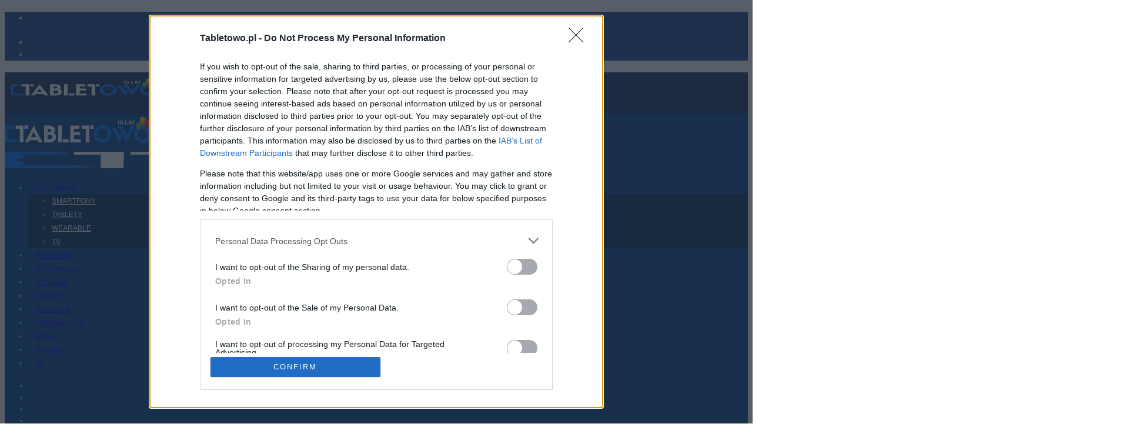

--- FILE ---
content_type: text/html; charset=UTF-8
request_url: https://www.tabletowo.pl/premiera-fairphone-3-plus-specyfikacja-cena/
body_size: 39074
content:
<!DOCTYPE html>
<html lang="pl-PL" prefix="og: https://ogp.me/ns#">

<head>
    <meta charset="UTF-8">
        <meta name="viewport" content="width=device-width, initial-scale=1">
        <link rel="profile" href="https://gmpg.org/xfn/11">
        <meta name="theme-color" content="#004795">
        <script async src="//cmp.optad360.io/items/f3638039-71fe-4c9f-89b5-64f13cca00fc.min.js" data-optimize="0"
        data-minify="0">
    </script>
    <script async src="//get.optad360.io/sf/fbb14695-6897-49e2-ab80-019abba8bcab/plugin.min.js" data-optimize="0"
        data-minify="0">
    </script>
        <!-- <script defer data-domain="tabletowo.pl" src="https://data4.ojto.pl/js/script.js" data-api="https://data4.ojto.pl/api/event" data-track-outbound-links></script> -->
<!-- Quantcast Choice. Consent Manager Tag v2.0 (for TCF 2.0) -->
<script type="text/javascript" async>
  function pri_is_bot() {
    var botPattern =
      "(googlebot\/|Googlebot-Mobile|Googlebot-Image|Google favicon|Mediapartners-Google|bingbot|slurp|java|wget|curl|Commons-HttpClient|Python-urllib|libwww|httpunit|nutch|phpcrawl|msnbot|jyxobot|FAST-WebCrawler|FAST Enterprise Crawler|biglotron|teoma|convera|seekbot|gigablast|exabot|ngbot|ia_archiver|GingerCrawler|webmon |httrack|webcrawler|grub.org|UsineNouvelleCrawler|antibot|netresearchserver|speedy|fluffy|bibnum.bnf|findlink|msrbot|panscient|yacybot|AISearchBot|IOI|ips-agent|tagoobot|MJ12bot|dotbot|woriobot|yanga|buzzbot|mlbot|yandexbot|purebot|Linguee Bot|Voyager|CyberPatrol|voilabot|baiduspider|citeseerxbot|spbot|twengabot|postrank|turnitinbot|scribdbot|page2rss|sitebot|linkdex|Adidxbot|blekkobot|ezooms|dotbot|Mail.RU_Bot|discobot|heritrix|findthatfile|europarchive.org|NerdByNature.Bot|sistrix crawler|ahrefsbot|Aboundex|domaincrawler|wbsearchbot|summify|ccbot|edisterbot|seznambot|ec2linkfinder|gslfbot|aihitbot|intelium_bot|facebookexternalhit|yeti|RetrevoPageAnalyzer|lb-spider|sogou|lssbot|careerbot|wotbox|wocbot|ichiro|DuckDuckBot|lssrocketcrawler|drupact|webcompanycrawler|acoonbot|openindexspider|gnam gnam spider|web-archive-net.com.bot|backlinkcrawler|coccoc|integromedb|content crawler spider|toplistbot|seokicks-robot|it2media-domain-crawler|ip-web-crawler.com|siteexplorer.info|elisabot|proximic|changedetection|blexbot|arabot|WeSEE:Search|niki-bot|CrystalSemanticsBot|rogerbot|360Spider|psbot|InterfaxScanBot|Lipperhey SEO Service|CC Metadata Scaper|g00g1e.net|GrapeshotCrawler|urlappendbot|brainobot|fr-crawler|binlar|SimpleCrawler|Livelapbot|Twitterbot|cXensebot|smtbot|bnf.fr_bot|A6-Indexer|ADmantX|Facebot|Twitterbot|OrangeBot|memorybot|AdvBot|MegaIndex|SemanticScholarBot|ltx71|nerdybot|xovibot|BUbiNG|Qwantify|archive.org_bot|Applebot|TweetmemeBot|crawler4j|findxbot|SemrushBot|yoozBot|lipperhey|y!j-asr|Domain Re-Animator Bot|AddThis)";
    var re = new RegExp(botPattern, 'i');
    var userAgent = navigator.userAgent;
    if (re.test(userAgent)) {
      return true;
    } else {
      return false;
    }
  }


  // pri_optad_script_1()
  // pri_optad_script_2()
  pri_load_way();


  // function pri_optad_script_1() {

  //     var script = document.createElement('script');
  //     var url = 'https://cmp.optad360.io/items/f3638039-71fe-4c9f-89b5-64f13cca00fc.min.js';
  //     script.async = true;
  //     script.type = 'text/javascript';
  //     script.src = url;

  //     document.getElementsByTagName('head')[0].appendChild(script);

  // }

  // function pri_optad_script_2() {

  //     var script = document.createElement('script');
  //     var url = 'https://get.optad360.io/sf/fbb14695-6897-49e2-ab80-019abba8bcab/plugin.min.js';
  //     script.async = true;
  //     script.type = 'text/javascript';
  //     script.src = url;

  //     document.getElementsByTagName('head')[0].appendChild(script);

  // }

  function pri_load_way() {

    var host = 'tabletowo.pl';
    var element = document.createElement('script');
    var firstScript = document.getElementsByTagName('script')[0];
    var url = 'https://cmp.inmobi.com'
      .concat('/choice/', 'a83xj8FKjx9Kj', '/', host, '/choice.js?tag_version=V3');
    var uspTries = 0;
    var uspTriesLimit = 3;
    element.async = true;
    element.type = 'text/javascript';
    element.src = url;

    firstScript.parentNode.insertBefore(element, firstScript);

    function makeStub() {
      var TCF_LOCATOR_NAME = '__tcfapiLocator';
      var queue = [];
      var win = window;
      var cmpFrame;

      function addFrame() {
        var doc = win.document;
        var otherCMP = !!(win.frames[TCF_LOCATOR_NAME]);

        if (!otherCMP) {
          if (doc.body) {
            var iframe = doc.createElement('iframe');

            iframe.style.cssText = 'display:none';
            iframe.name = TCF_LOCATOR_NAME;
            doc.body.appendChild(iframe);
          } else {
            setTimeout(addFrame, 5);
          }
        }
        return !otherCMP;
      }

      function tcfAPIHandler() {
        var gdprApplies;
        var args = arguments;

        if (!args.length) {
          return queue;
        } else if (args[0] === 'setGdprApplies') {
          if (
            args.length > 3 &&
            args[2] === 2 &&
            typeof args[3] === 'boolean'
          ) {
            gdprApplies = args[3];
            if (typeof args[2] === 'function') {
              args[2]('set', true);
            }
          }
        } else if (args[0] === 'ping') {
          var retr = {
            gdprApplies: gdprApplies,
            cmpLoaded: false,
            cmpStatus: 'stub'
          };

          if (typeof args[2] === 'function') {
            args[2](retr);
          }
        } else {
          if (args[0] === 'init' && typeof args[3] === 'object') {
            args[3] = Object.assign(args[3], {
              tag_version: 'V3'
            });
          }
          queue.push(args);
        }
      }

      function postMessageEventHandler(event) {
        var msgIsString = typeof event.data === 'string';
        var json = {};

        try {
          if (msgIsString) {
            json = JSON.parse(event.data);
          } else {
            json = event.data;
          }
        } catch (ignore) {}

        var payload = json.__tcfapiCall;

        if (payload) {
          window.__tcfapi(
            payload.command,
            payload.version,
            function(retValue, success) {
              var returnMsg = {
                __tcfapiReturn: {
                  returnValue: retValue,
                  success: success,
                  callId: payload.callId
                }
              };
              if (msgIsString) {
                returnMsg = JSON.stringify(returnMsg);
              }
              if (event && event.source && event.source.postMessage) {
                event.source.postMessage(returnMsg, '*');
              }
            },
            payload.parameter
          );
        }
      }

      while (win) {
        try {
          if (win.frames[TCF_LOCATOR_NAME]) {
            cmpFrame = win;
            break;
          }
        } catch (ignore) {}

        if (win === window.top) {
          break;
        }
        win = win.parent;
      }
      if (!cmpFrame) {
        addFrame();
        win.__tcfapi = tcfAPIHandler;
        win.addEventListener('message', postMessageEventHandler, false);
      }
    };

    makeStub();

    function makeGppStub() {
      const CMP_ID = 10;
      const SUPPORTED_APIS = [
        '2:tcfeuv2',
        '6:uspv1',
        '7:usnatv1',
        '8:usca',
        '9:usvav1',
        '10:uscov1',
        '11:usutv1',
        '12:usctv1'
      ];

      window.__gpp_addFrame = function(n) {
        if (!window.frames[n]) {
          if (document.body) {
            var i = document.createElement("iframe");
            i.style.cssText = "display:none";
            i.name = n;
            document.body.appendChild(i);
          } else {
            window.setTimeout(window.__gpp_addFrame, 10, n);
          }
        }
      };
      window.__gpp_stub = function() {
        var b = arguments;
        __gpp.queue = __gpp.queue || [];
        __gpp.events = __gpp.events || [];

        if (!b.length || (b.length == 1 && b[0] == "queue")) {
          return __gpp.queue;
        }

        if (b.length == 1 && b[0] == "events") {
          return __gpp.events;
        }

        var cmd = b[0];
        var clb = b.length > 1 ? b[1] : null;
        var par = b.length > 2 ? b[2] : null;
        if (cmd === "ping") {
          clb({
              gppVersion: "1.1", // must be "Version.Subversion", current: "1.1"
              cmpStatus: "stub", // possible values: stub, loading, loaded, error
              cmpDisplayStatus: "hidden", // possible values: hidden, visible, disabled
              signalStatus: "not ready", // possible values: not ready, ready
              supportedAPIs: SUPPORTED_APIS, // list of supported APIs
              cmpId: CMP_ID, // IAB assigned CMP ID, may be 0 during stub/loading
              sectionList: [],
              applicableSections: [-1],
              gppString: "",
              parsedSections: {},
            },
            true
          );
        } else if (cmd === "addEventListener") {
          if (!("lastId" in __gpp)) {
            __gpp.lastId = 0;
          }
          __gpp.lastId++;
          var lnr = __gpp.lastId;
          __gpp.events.push({
            id: lnr,
            callback: clb,
            parameter: par,
          });
          clb({
              eventName: "listenerRegistered",
              listenerId: lnr, // Registered ID of the listener
              data: true, // positive signal
              pingData: {
                gppVersion: "1.1", // must be "Version.Subversion", current: "1.1"
                cmpStatus: "stub", // possible values: stub, loading, loaded, error
                cmpDisplayStatus: "hidden", // possible values: hidden, visible, disabled
                signalStatus: "not ready", // possible values: not ready, ready
                supportedAPIs: SUPPORTED_APIS, // list of supported APIs
                cmpId: CMP_ID, // list of supported APIs
                sectionList: [],
                applicableSections: [-1],
                gppString: "",
                parsedSections: {},
              },
            },
            true
          );
        } else if (cmd === "removeEventListener") {
          var success = false;
          for (var i = 0; i < __gpp.events.length; i++) {
            if (__gpp.events[i].id == par) {
              __gpp.events.splice(i, 1);
              success = true;
              break;
            }
          }
          clb({
              eventName: "listenerRemoved",
              listenerId: par, // Registered ID of the listener
              data: success, // status info
              pingData: {
                gppVersion: "1.1", // must be "Version.Subversion", current: "1.1"
                cmpStatus: "stub", // possible values: stub, loading, loaded, error
                cmpDisplayStatus: "hidden", // possible values: hidden, visible, disabled
                signalStatus: "not ready", // possible values: not ready, ready
                supportedAPIs: SUPPORTED_APIS, // list of supported APIs
                cmpId: CMP_ID, // CMP ID
                sectionList: [],
                applicableSections: [-1],
                gppString: "",
                parsedSections: {},
              },
            },
            true
          );
        } else if (cmd === "hasSection") {
          clb(false, true);
        } else if (cmd === "getSection" || cmd === "getField") {
          clb(null, true);
        }
        //queue all other commands
        else {
          __gpp.queue.push([].slice.apply(b));
        }
      };
      window.__gpp_msghandler = function(event) {
        var msgIsString = typeof event.data === "string";
        try {
          var json = msgIsString ? JSON.parse(event.data) : event.data;
        } catch (e) {
          var json = null;
        }
        if (typeof json === "object" && json !== null && "__gppCall" in json) {
          var i = json.__gppCall;
          window.__gpp(
            i.command,
            function(retValue, success) {
              var returnMsg = {
                __gppReturn: {
                  returnValue: retValue,
                  success: success,
                  callId: i.callId,
                },
              };
              event.source.postMessage(msgIsString ? JSON.stringify(returnMsg) : returnMsg, "*");
            },
            "parameter" in i ? i.parameter : null,
            "version" in i ? i.version : "1.1"
          );
        }
      };
      if (!("__gpp" in window) || typeof window.__gpp !== "function") {
        window.__gpp = window.__gpp_stub;
        window.addEventListener("message", window.__gpp_msghandler, false);
        window.__gpp_addFrame("__gppLocator");
      }
    };

    makeGppStub();

    var uspStubFunction = function() {
      var arg = arguments;
      if (typeof window.__uspapi !== uspStubFunction) {
        setTimeout(function() {
          if (typeof window.__uspapi !== 'undefined') {
            window.__uspapi.apply(window.__uspapi, arg);
          }
        }, 500);
      }
    };

    var checkIfUspIsReady = function() {
      uspTries++;
      if (window.__uspapi === uspStubFunction && uspTries < uspTriesLimit) {
        console.warn('USP is not accessible');
      } else {
        clearInterval(uspInterval);
      }
    };

    if (typeof window.__uspapi === 'undefined') {
      window.__uspapi = uspStubFunction;
      var uspInterval = setInterval(checkIfUspIsReady, 6000);
    }

  }
</script>
<!-- End Quantcast Choice. Consent Manager Tag v2.0 (for TCF 2.0) -->
<!-- Google tag (gtag.js) -->
<!-- <script async src="https://www.googletagmanager.com/gtag/js?id=UA-16813251-1"></script>
  <script>
    window.dataLayer = window.dataLayer || [];

    function gtag() {
      dataLayer.push(arguments);
    }
    gtag('js', new Date());

    gtag('config', 'UA-16813251-1');
  </script> -->
<!-- Global site tag (gtag.js) - Google Analytics -->
<script async src="https://www.googletagmanager.com/gtag/js?id=G-M033L77BBF"></script>
<script>
  window.dataLayer = window.dataLayer || [];

  function gtag() {
    dataLayer.push(arguments);
  }
  gtag('js', new Date());

  gtag('config', 'G-M033L77BBF');
</script>
<script type="text/javascript">
  function insertPixel(pixelURL) {
    var randomString = Math.random().toString(36).substring(2, 15); // Generowanie losowego ciągu znaków
    var finalPixelURL = pixelURL.replace("[timestamp]", randomString);
    document.currentScript.insertAdjacentHTML(
      "beforebegin",
      "<img src='" + finalPixelURL + "' border='0' width='1' height='1'/>"
    );
  }
</script>

<meta name="theme-color" content="#004795" media="(prefers-color-scheme: light)">
<meta name="theme-color" content="#001e36" media="(prefers-color-scheme: dark)">
<meta name="apple-mobile-web-app-status-bar-style" content="dark-content">

<link rel="preload" as="image" href="https://www.tabletowo.pl/wp-content/uploads/2020/08/Fairphone-3-Plus-zrodlo-Fairphone-1.jpg" imagesrcset="" imagesizes=""/><title>Premiera Fairphone 3+, kolejnej odsłony modułowego smartfona</title>
<link data-rocket-prefetch href="https://connect.facebook.net" rel="dns-prefetch">
<link data-rocket-prefetch href="https://cmp.inmobi.com" rel="dns-prefetch">
<link data-rocket-prefetch href="https://cmp.optad360.io" rel="dns-prefetch">
<link data-rocket-prefetch href="https://get.optad360.io" rel="dns-prefetch">
<link data-rocket-prefetch href="https://www.googletagmanager.com" rel="dns-prefetch">
<link data-rocket-prefetch href="https://data4.ojto.pl" rel="dns-prefetch">
<link data-rocket-prefetch href="https://securepubads.g.doubleclick.net" rel="dns-prefetch">
<link data-rocket-prefetch href="https://pagead2.googlesyndication.com" rel="dns-prefetch">
<link data-rocket-prefetch href="https://fundingchoicesmessages.google.com" rel="dns-prefetch">
<link data-rocket-prefetch href="https://cdn.jsdelivr.net" rel="dns-prefetch">
<link data-rocket-prefetch href="https://imasdk.googleapis.com" rel="dns-prefetch">
<meta name="description" content="Fairphone to raczej niszowy projekt modułowego smartfona, jednak odpowiedzialna za niego firma wciąż go kontynuuje i dziś zaprezentowała model Fairphone 3+."/>
<meta name="robots" content="follow, index, max-snippet:-1, max-video-preview:-1, max-image-preview:large"/>
<link rel="canonical" href="https://www.tabletowo.pl/premiera-fairphone-3-plus-specyfikacja-cena/" />
<meta property="og:locale" content="pl_PL" />
<meta property="og:type" content="article" />
<meta property="og:title" content="Premiera Fairphone 3+, kolejnej odsłony modułowego smartfona" />
<meta property="og:description" content="Fairphone to raczej niszowy projekt modułowego smartfona, jednak odpowiedzialna za niego firma wciąż go kontynuuje i dziś zaprezentowała model Fairphone 3+." />
<meta property="og:url" content="https://www.tabletowo.pl/premiera-fairphone-3-plus-specyfikacja-cena/" />
<meta property="og:site_name" content="Tabletowo.pl" />
<meta property="article:publisher" content="https://www.facebook.com/pages/Tabletowopl/136538293028748" />
<meta property="article:author" content="https://www.facebook.com/katarzyna.pura" />
<meta property="article:section" content="Smartfony" />
<meta property="fb:app_id" content="574260499310346" />
<meta property="og:image" content="https://www.tabletowo.pl/wp-content/uploads/2020/08/Fairphone-3-Plus-zrodlo-Fairphone-1.jpg" />
<meta property="og:image:secure_url" content="https://www.tabletowo.pl/wp-content/uploads/2020/08/Fairphone-3-Plus-zrodlo-Fairphone-1.jpg" />
<meta property="og:image:width" content="1919" />
<meta property="og:image:height" content="795" />
<meta property="og:image:alt" content="modułowy smartfon Fairphone 3+ modular smartphone" />
<meta property="og:image:type" content="image/jpeg" />
<meta property="article:published_time" content="2020-08-27T15:30:23+02:00" />
<meta name="twitter:card" content="summary_large_image" />
<meta name="twitter:title" content="Premiera Fairphone 3+, kolejnej odsłony modułowego smartfona" />
<meta name="twitter:description" content="Fairphone to raczej niszowy projekt modułowego smartfona, jednak odpowiedzialna za niego firma wciąż go kontynuuje i dziś zaprezentowała model Fairphone 3+." />
<meta name="twitter:site" content="@tabletowopl" />
<meta name="twitter:creator" content="@tabletowopl" />
<meta name="twitter:image" content="https://www.tabletowo.pl/wp-content/uploads/2020/08/Fairphone-3-Plus-zrodlo-Fairphone-1.jpg" />
<meta name="twitter:label1" content="Napisane przez" />
<meta name="twitter:data1" content="Grzegorz Dąbek" />
<meta name="twitter:label2" content="Czas czytania" />
<meta name="twitter:data2" content="1 minuta" />
<script type="application/ld+json" class="rank-math-schema-pro">{"@context":"https://schema.org","@graph":[{"@type":"Organization","@id":"https://www.tabletowo.pl/#organization","name":"Tabletowo","sameAs":["https://www.facebook.com/pages/Tabletowopl/136538293028748","https://twitter.com/tabletowopl"],"logo":{"@type":"ImageObject","@id":"https://www.tabletowo.pl/#logo","url":"https://www.tabletowo.pl/wp-content/uploads/2017/09/tabletowo_logo_nowe_czarne_poprawione_04.png","contentUrl":"https://www.tabletowo.pl/wp-content/uploads/2017/09/tabletowo_logo_nowe_czarne_poprawione_04.png","caption":"Tabletowo.pl","inLanguage":"pl-PL","width":"1218","height":"150"}},{"@type":"WebSite","@id":"https://www.tabletowo.pl/#website","url":"https://www.tabletowo.pl","name":"Tabletowo.pl","publisher":{"@id":"https://www.tabletowo.pl/#organization"},"inLanguage":"pl-PL"},{"@type":"ImageObject","@id":"https://www.tabletowo.pl/wp-content/uploads/2020/08/Fairphone-3-Plus-zrodlo-Fairphone-1.jpg","url":"https://www.tabletowo.pl/wp-content/uploads/2020/08/Fairphone-3-Plus-zrodlo-Fairphone-1.jpg","width":"1919","height":"795","caption":"modu\u0142owy smartfon Fairphone 3+ modular smartphone","inLanguage":"pl-PL"},{"@type":"BreadcrumbList","@id":"https://www.tabletowo.pl/premiera-fairphone-3-plus-specyfikacja-cena/#breadcrumb","itemListElement":[{"@type":"ListItem","position":"1","item":{"@id":"https://www.tabletowo.pl","name":"Tabletowo.pl"}},{"@type":"ListItem","position":"2","item":{"@id":"https://www.tabletowo.pl/sprzet/","name":"Sprz\u0119t"}},{"@type":"ListItem","position":"3","item":{"@id":"https://www.tabletowo.pl/sprzet/smartfony/","name":"Smartfony"}},{"@type":"ListItem","position":"4","item":{"@id":"https://www.tabletowo.pl/premiera-fairphone-3-plus-specyfikacja-cena/","name":"A to ci niespodzianka! Zadebiutowa\u0142 Fairphone 3+, kolejna ods\u0142ona modu\u0142owego smartfona"}}]},{"@type":"WebPage","@id":"https://www.tabletowo.pl/premiera-fairphone-3-plus-specyfikacja-cena/#webpage","url":"https://www.tabletowo.pl/premiera-fairphone-3-plus-specyfikacja-cena/","name":"Premiera Fairphone 3+, kolejnej ods\u0142ony modu\u0142owego smartfona","datePublished":"2020-08-27T15:30:23+02:00","dateModified":"2020-08-27T15:30:23+02:00","isPartOf":{"@id":"https://www.tabletowo.pl/#website"},"primaryImageOfPage":{"@id":"https://www.tabletowo.pl/wp-content/uploads/2020/08/Fairphone-3-Plus-zrodlo-Fairphone-1.jpg"},"inLanguage":"pl-PL","breadcrumb":{"@id":"https://www.tabletowo.pl/premiera-fairphone-3-plus-specyfikacja-cena/#breadcrumb"}},{"@type":"Person","@id":"https://www.tabletowo.pl/author/dabek/","name":"Grzegorz D\u0105bek","description":"Moja mi\u0142o\u015b\u0107 do telefon\u00f3w kom\u00f3rkowych zacz\u0119\u0142a si\u0119 od Nokii 3410 i trwa nieprzerwanie po dzi\u015b dzie\u0144. Z du\u017cym zainteresowaniem obserwuj\u0119 rynek i pojawiaj\u0105ce si\u0119 na nim nowo\u015bci. Na Tabletowo.pl jestem od 2015 roku.","url":"https://www.tabletowo.pl/author/dabek/","image":{"@type":"ImageObject","@id":"https://secure.gravatar.com/avatar/1e9bdc648f77326d05baf4fa98166a77bda9bb3bf9d726ced3a8e9524f4d99b5?s=96&amp;d=mm&amp;r=g","url":"https://secure.gravatar.com/avatar/1e9bdc648f77326d05baf4fa98166a77bda9bb3bf9d726ced3a8e9524f4d99b5?s=96&amp;d=mm&amp;r=g","caption":"Grzegorz D\u0105bek","inLanguage":"pl-PL"},"worksFor":{"@id":"https://www.tabletowo.pl/#organization"}},{"@type":"NewsArticle","headline":"Premiera Fairphone 3+, kolejnej ods\u0142ony modu\u0142owego smartfona","keywords":"Fairphone 3+,specyfikacja Fairphone 3+,cena Fairphone 3+,Fairphone 3","datePublished":"2020-08-27T15:30:23+02:00","dateModified":"2020-08-27T15:30:23+02:00","articleSection":"Nowo\u015bci, Smartfony","author":{"@id":"https://www.tabletowo.pl/author/dabek/","name":"Grzegorz D\u0105bek"},"publisher":{"@id":"https://www.tabletowo.pl/#organization"},"description":"Fairphone to raczej niszowy projekt modu\u0142owego smartfona, jednak odpowiedzialna za niego firma wci\u0105\u017c go kontynuuje i dzi\u015b zaprezentowa\u0142a model Fairphone 3+.","copyrightYear":"2020","copyrightHolder":{"@id":"https://www.tabletowo.pl/#organization"},"name":"Premiera Fairphone 3+, kolejnej ods\u0142ony modu\u0142owego smartfona","@id":"https://www.tabletowo.pl/premiera-fairphone-3-plus-specyfikacja-cena/#richSnippet","isPartOf":{"@id":"https://www.tabletowo.pl/premiera-fairphone-3-plus-specyfikacja-cena/#webpage"},"image":{"@id":"https://www.tabletowo.pl/wp-content/uploads/2020/08/Fairphone-3-Plus-zrodlo-Fairphone-1.jpg"},"inLanguage":"pl-PL","mainEntityOfPage":{"@id":"https://www.tabletowo.pl/premiera-fairphone-3-plus-specyfikacja-cena/#webpage"}}]}</script>
<link rel='dns-prefetch' href='//data4.ojto.pl' />

<link rel="alternate" type="application/rss+xml" title="Tabletowo.pl &raquo; Kanał z wpisami" href="https://www.tabletowo.pl/feed/" />
<link rel="alternate" title="oEmbed (JSON)" type="application/json+oembed" href="https://www.tabletowo.pl/wp-json/oembed/1.0/embed?url=https%3A%2F%2Fwww.tabletowo.pl%2Fpremiera-fairphone-3-plus-specyfikacja-cena%2F" />
<link rel="alternate" title="oEmbed (XML)" type="text/xml+oembed" href="https://www.tabletowo.pl/wp-json/oembed/1.0/embed?url=https%3A%2F%2Fwww.tabletowo.pl%2Fpremiera-fairphone-3-plus-specyfikacja-cena%2F&#038;format=xml" />
<style id='wp-img-auto-sizes-contain-inline-css' type='text/css'>
img:is([sizes=auto i],[sizes^="auto," i]){contain-intrinsic-size:3000px 1500px}
/*# sourceURL=wp-img-auto-sizes-contain-inline-css */
</style>
<style id='wp-emoji-styles-inline-css' type='text/css'>

	img.wp-smiley, img.emoji {
		display: inline !important;
		border: none !important;
		box-shadow: none !important;
		height: 1em !important;
		width: 1em !important;
		margin: 0 0.07em !important;
		vertical-align: -0.1em !important;
		background: none !important;
		padding: 0 !important;
	}
/*# sourceURL=wp-emoji-styles-inline-css */
</style>
<style id='wp-block-library-inline-css' type='text/css'>
:root{--wp-block-synced-color:#7a00df;--wp-block-synced-color--rgb:122,0,223;--wp-bound-block-color:var(--wp-block-synced-color);--wp-editor-canvas-background:#ddd;--wp-admin-theme-color:#007cba;--wp-admin-theme-color--rgb:0,124,186;--wp-admin-theme-color-darker-10:#006ba1;--wp-admin-theme-color-darker-10--rgb:0,107,160.5;--wp-admin-theme-color-darker-20:#005a87;--wp-admin-theme-color-darker-20--rgb:0,90,135;--wp-admin-border-width-focus:2px}@media (min-resolution:192dpi){:root{--wp-admin-border-width-focus:1.5px}}.wp-element-button{cursor:pointer}:root .has-very-light-gray-background-color{background-color:#eee}:root .has-very-dark-gray-background-color{background-color:#313131}:root .has-very-light-gray-color{color:#eee}:root .has-very-dark-gray-color{color:#313131}:root .has-vivid-green-cyan-to-vivid-cyan-blue-gradient-background{background:linear-gradient(135deg,#00d084,#0693e3)}:root .has-purple-crush-gradient-background{background:linear-gradient(135deg,#34e2e4,#4721fb 50%,#ab1dfe)}:root .has-hazy-dawn-gradient-background{background:linear-gradient(135deg,#faaca8,#dad0ec)}:root .has-subdued-olive-gradient-background{background:linear-gradient(135deg,#fafae1,#67a671)}:root .has-atomic-cream-gradient-background{background:linear-gradient(135deg,#fdd79a,#004a59)}:root .has-nightshade-gradient-background{background:linear-gradient(135deg,#330968,#31cdcf)}:root .has-midnight-gradient-background{background:linear-gradient(135deg,#020381,#2874fc)}:root{--wp--preset--font-size--normal:16px;--wp--preset--font-size--huge:42px}.has-regular-font-size{font-size:1em}.has-larger-font-size{font-size:2.625em}.has-normal-font-size{font-size:var(--wp--preset--font-size--normal)}.has-huge-font-size{font-size:var(--wp--preset--font-size--huge)}.has-text-align-center{text-align:center}.has-text-align-left{text-align:left}.has-text-align-right{text-align:right}.has-fit-text{white-space:nowrap!important}#end-resizable-editor-section{display:none}.aligncenter{clear:both}.items-justified-left{justify-content:flex-start}.items-justified-center{justify-content:center}.items-justified-right{justify-content:flex-end}.items-justified-space-between{justify-content:space-between}.screen-reader-text{border:0;clip-path:inset(50%);height:1px;margin:-1px;overflow:hidden;padding:0;position:absolute;width:1px;word-wrap:normal!important}.screen-reader-text:focus{background-color:#ddd;clip-path:none;color:#444;display:block;font-size:1em;height:auto;left:5px;line-height:normal;padding:15px 23px 14px;text-decoration:none;top:5px;width:auto;z-index:100000}html :where(.has-border-color){border-style:solid}html :where([style*=border-top-color]){border-top-style:solid}html :where([style*=border-right-color]){border-right-style:solid}html :where([style*=border-bottom-color]){border-bottom-style:solid}html :where([style*=border-left-color]){border-left-style:solid}html :where([style*=border-width]){border-style:solid}html :where([style*=border-top-width]){border-top-style:solid}html :where([style*=border-right-width]){border-right-style:solid}html :where([style*=border-bottom-width]){border-bottom-style:solid}html :where([style*=border-left-width]){border-left-style:solid}html :where(img[class*=wp-image-]){height:auto;max-width:100%}:where(figure){margin:0 0 1em}html :where(.is-position-sticky){--wp-admin--admin-bar--position-offset:var(--wp-admin--admin-bar--height,0px)}@media screen and (max-width:600px){html :where(.is-position-sticky){--wp-admin--admin-bar--position-offset:0px}}

/*# sourceURL=wp-block-library-inline-css */
</style><style id='wp-block-heading-inline-css' type='text/css'>
h1:where(.wp-block-heading).has-background,h2:where(.wp-block-heading).has-background,h3:where(.wp-block-heading).has-background,h4:where(.wp-block-heading).has-background,h5:where(.wp-block-heading).has-background,h6:where(.wp-block-heading).has-background{padding:1.25em 2.375em}h1.has-text-align-left[style*=writing-mode]:where([style*=vertical-lr]),h1.has-text-align-right[style*=writing-mode]:where([style*=vertical-rl]),h2.has-text-align-left[style*=writing-mode]:where([style*=vertical-lr]),h2.has-text-align-right[style*=writing-mode]:where([style*=vertical-rl]),h3.has-text-align-left[style*=writing-mode]:where([style*=vertical-lr]),h3.has-text-align-right[style*=writing-mode]:where([style*=vertical-rl]),h4.has-text-align-left[style*=writing-mode]:where([style*=vertical-lr]),h4.has-text-align-right[style*=writing-mode]:where([style*=vertical-rl]),h5.has-text-align-left[style*=writing-mode]:where([style*=vertical-lr]),h5.has-text-align-right[style*=writing-mode]:where([style*=vertical-rl]),h6.has-text-align-left[style*=writing-mode]:where([style*=vertical-lr]),h6.has-text-align-right[style*=writing-mode]:where([style*=vertical-rl]){rotate:180deg}
/*# sourceURL=https://www.tabletowo.pl/wp-includes/blocks/heading/style.min.css */
</style>
<style id='wp-block-image-inline-css' type='text/css'>
.wp-block-image>a,.wp-block-image>figure>a{display:inline-block}.wp-block-image img{box-sizing:border-box;height:auto;max-width:100%;vertical-align:bottom}@media not (prefers-reduced-motion){.wp-block-image img.hide{visibility:hidden}.wp-block-image img.show{animation:show-content-image .4s}}.wp-block-image[style*=border-radius] img,.wp-block-image[style*=border-radius]>a{border-radius:inherit}.wp-block-image.has-custom-border img{box-sizing:border-box}.wp-block-image.aligncenter{text-align:center}.wp-block-image.alignfull>a,.wp-block-image.alignwide>a{width:100%}.wp-block-image.alignfull img,.wp-block-image.alignwide img{height:auto;width:100%}.wp-block-image .aligncenter,.wp-block-image .alignleft,.wp-block-image .alignright,.wp-block-image.aligncenter,.wp-block-image.alignleft,.wp-block-image.alignright{display:table}.wp-block-image .aligncenter>figcaption,.wp-block-image .alignleft>figcaption,.wp-block-image .alignright>figcaption,.wp-block-image.aligncenter>figcaption,.wp-block-image.alignleft>figcaption,.wp-block-image.alignright>figcaption{caption-side:bottom;display:table-caption}.wp-block-image .alignleft{float:left;margin:.5em 1em .5em 0}.wp-block-image .alignright{float:right;margin:.5em 0 .5em 1em}.wp-block-image .aligncenter{margin-left:auto;margin-right:auto}.wp-block-image :where(figcaption){margin-bottom:1em;margin-top:.5em}.wp-block-image.is-style-circle-mask img{border-radius:9999px}@supports ((-webkit-mask-image:none) or (mask-image:none)) or (-webkit-mask-image:none){.wp-block-image.is-style-circle-mask img{border-radius:0;-webkit-mask-image:url('data:image/svg+xml;utf8,<svg viewBox="0 0 100 100" xmlns="http://www.w3.org/2000/svg"><circle cx="50" cy="50" r="50"/></svg>');mask-image:url('data:image/svg+xml;utf8,<svg viewBox="0 0 100 100" xmlns="http://www.w3.org/2000/svg"><circle cx="50" cy="50" r="50"/></svg>');mask-mode:alpha;-webkit-mask-position:center;mask-position:center;-webkit-mask-repeat:no-repeat;mask-repeat:no-repeat;-webkit-mask-size:contain;mask-size:contain}}:root :where(.wp-block-image.is-style-rounded img,.wp-block-image .is-style-rounded img){border-radius:9999px}.wp-block-image figure{margin:0}.wp-lightbox-container{display:flex;flex-direction:column;position:relative}.wp-lightbox-container img{cursor:zoom-in}.wp-lightbox-container img:hover+button{opacity:1}.wp-lightbox-container button{align-items:center;backdrop-filter:blur(16px) saturate(180%);background-color:#5a5a5a40;border:none;border-radius:4px;cursor:zoom-in;display:flex;height:20px;justify-content:center;opacity:0;padding:0;position:absolute;right:16px;text-align:center;top:16px;width:20px;z-index:100}@media not (prefers-reduced-motion){.wp-lightbox-container button{transition:opacity .2s ease}}.wp-lightbox-container button:focus-visible{outline:3px auto #5a5a5a40;outline:3px auto -webkit-focus-ring-color;outline-offset:3px}.wp-lightbox-container button:hover{cursor:pointer;opacity:1}.wp-lightbox-container button:focus{opacity:1}.wp-lightbox-container button:focus,.wp-lightbox-container button:hover,.wp-lightbox-container button:not(:hover):not(:active):not(.has-background){background-color:#5a5a5a40;border:none}.wp-lightbox-overlay{box-sizing:border-box;cursor:zoom-out;height:100vh;left:0;overflow:hidden;position:fixed;top:0;visibility:hidden;width:100%;z-index:100000}.wp-lightbox-overlay .close-button{align-items:center;cursor:pointer;display:flex;justify-content:center;min-height:40px;min-width:40px;padding:0;position:absolute;right:calc(env(safe-area-inset-right) + 16px);top:calc(env(safe-area-inset-top) + 16px);z-index:5000000}.wp-lightbox-overlay .close-button:focus,.wp-lightbox-overlay .close-button:hover,.wp-lightbox-overlay .close-button:not(:hover):not(:active):not(.has-background){background:none;border:none}.wp-lightbox-overlay .lightbox-image-container{height:var(--wp--lightbox-container-height);left:50%;overflow:hidden;position:absolute;top:50%;transform:translate(-50%,-50%);transform-origin:top left;width:var(--wp--lightbox-container-width);z-index:9999999999}.wp-lightbox-overlay .wp-block-image{align-items:center;box-sizing:border-box;display:flex;height:100%;justify-content:center;margin:0;position:relative;transform-origin:0 0;width:100%;z-index:3000000}.wp-lightbox-overlay .wp-block-image img{height:var(--wp--lightbox-image-height);min-height:var(--wp--lightbox-image-height);min-width:var(--wp--lightbox-image-width);width:var(--wp--lightbox-image-width)}.wp-lightbox-overlay .wp-block-image figcaption{display:none}.wp-lightbox-overlay button{background:none;border:none}.wp-lightbox-overlay .scrim{background-color:#fff;height:100%;opacity:.9;position:absolute;width:100%;z-index:2000000}.wp-lightbox-overlay.active{visibility:visible}@media not (prefers-reduced-motion){.wp-lightbox-overlay.active{animation:turn-on-visibility .25s both}.wp-lightbox-overlay.active img{animation:turn-on-visibility .35s both}.wp-lightbox-overlay.show-closing-animation:not(.active){animation:turn-off-visibility .35s both}.wp-lightbox-overlay.show-closing-animation:not(.active) img{animation:turn-off-visibility .25s both}.wp-lightbox-overlay.zoom.active{animation:none;opacity:1;visibility:visible}.wp-lightbox-overlay.zoom.active .lightbox-image-container{animation:lightbox-zoom-in .4s}.wp-lightbox-overlay.zoom.active .lightbox-image-container img{animation:none}.wp-lightbox-overlay.zoom.active .scrim{animation:turn-on-visibility .4s forwards}.wp-lightbox-overlay.zoom.show-closing-animation:not(.active){animation:none}.wp-lightbox-overlay.zoom.show-closing-animation:not(.active) .lightbox-image-container{animation:lightbox-zoom-out .4s}.wp-lightbox-overlay.zoom.show-closing-animation:not(.active) .lightbox-image-container img{animation:none}.wp-lightbox-overlay.zoom.show-closing-animation:not(.active) .scrim{animation:turn-off-visibility .4s forwards}}@keyframes show-content-image{0%{visibility:hidden}99%{visibility:hidden}to{visibility:visible}}@keyframes turn-on-visibility{0%{opacity:0}to{opacity:1}}@keyframes turn-off-visibility{0%{opacity:1;visibility:visible}99%{opacity:0;visibility:visible}to{opacity:0;visibility:hidden}}@keyframes lightbox-zoom-in{0%{transform:translate(calc((-100vw + var(--wp--lightbox-scrollbar-width))/2 + var(--wp--lightbox-initial-left-position)),calc(-50vh + var(--wp--lightbox-initial-top-position))) scale(var(--wp--lightbox-scale))}to{transform:translate(-50%,-50%) scale(1)}}@keyframes lightbox-zoom-out{0%{transform:translate(-50%,-50%) scale(1);visibility:visible}99%{visibility:visible}to{transform:translate(calc((-100vw + var(--wp--lightbox-scrollbar-width))/2 + var(--wp--lightbox-initial-left-position)),calc(-50vh + var(--wp--lightbox-initial-top-position))) scale(var(--wp--lightbox-scale));visibility:hidden}}
/*# sourceURL=https://www.tabletowo.pl/wp-includes/blocks/image/style.min.css */
</style>
<style id='wp-block-paragraph-inline-css' type='text/css'>
.is-small-text{font-size:.875em}.is-regular-text{font-size:1em}.is-large-text{font-size:2.25em}.is-larger-text{font-size:3em}.has-drop-cap:not(:focus):first-letter{float:left;font-size:8.4em;font-style:normal;font-weight:100;line-height:.68;margin:.05em .1em 0 0;text-transform:uppercase}body.rtl .has-drop-cap:not(:focus):first-letter{float:none;margin-left:.1em}p.has-drop-cap.has-background{overflow:hidden}:root :where(p.has-background){padding:1.25em 2.375em}:where(p.has-text-color:not(.has-link-color)) a{color:inherit}p.has-text-align-left[style*="writing-mode:vertical-lr"],p.has-text-align-right[style*="writing-mode:vertical-rl"]{rotate:180deg}
/*# sourceURL=https://www.tabletowo.pl/wp-includes/blocks/paragraph/style.min.css */
</style>
<style id='global-styles-inline-css' type='text/css'>
:root{--wp--preset--aspect-ratio--square: 1;--wp--preset--aspect-ratio--4-3: 4/3;--wp--preset--aspect-ratio--3-4: 3/4;--wp--preset--aspect-ratio--3-2: 3/2;--wp--preset--aspect-ratio--2-3: 2/3;--wp--preset--aspect-ratio--16-9: 16/9;--wp--preset--aspect-ratio--9-16: 9/16;--wp--preset--color--black: #000000;--wp--preset--color--cyan-bluish-gray: #abb8c3;--wp--preset--color--white: #ffffff;--wp--preset--color--pale-pink: #f78da7;--wp--preset--color--vivid-red: #cf2e2e;--wp--preset--color--luminous-vivid-orange: #ff6900;--wp--preset--color--luminous-vivid-amber: #fcb900;--wp--preset--color--light-green-cyan: #7bdcb5;--wp--preset--color--vivid-green-cyan: #00d084;--wp--preset--color--pale-cyan-blue: #8ed1fc;--wp--preset--color--vivid-cyan-blue: #0693e3;--wp--preset--color--vivid-purple: #9b51e0;--wp--preset--color--light-gray: #eee;--wp--preset--color--medium-gray: #e5e5e5;--wp--preset--color--dark-gray: #ddd;--wp--preset--color--light-blue: #f0f8ff;--wp--preset--color--medium-light-blue: #66c0ff;--wp--preset--color--medium-blue: #3676ff;--wp--preset--color--dark-blue: #004795;--wp--preset--color--very-dark-blue: #051f36;--wp--preset--color--vivid-light-blue: #00f5f7;--wp--preset--gradient--vivid-cyan-blue-to-vivid-purple: linear-gradient(135deg,rgb(6,147,227) 0%,rgb(155,81,224) 100%);--wp--preset--gradient--light-green-cyan-to-vivid-green-cyan: linear-gradient(135deg,rgb(122,220,180) 0%,rgb(0,208,130) 100%);--wp--preset--gradient--luminous-vivid-amber-to-luminous-vivid-orange: linear-gradient(135deg,rgb(252,185,0) 0%,rgb(255,105,0) 100%);--wp--preset--gradient--luminous-vivid-orange-to-vivid-red: linear-gradient(135deg,rgb(255,105,0) 0%,rgb(207,46,46) 100%);--wp--preset--gradient--very-light-gray-to-cyan-bluish-gray: linear-gradient(135deg,rgb(238,238,238) 0%,rgb(169,184,195) 100%);--wp--preset--gradient--cool-to-warm-spectrum: linear-gradient(135deg,rgb(74,234,220) 0%,rgb(151,120,209) 20%,rgb(207,42,186) 40%,rgb(238,44,130) 60%,rgb(251,105,98) 80%,rgb(254,248,76) 100%);--wp--preset--gradient--blush-light-purple: linear-gradient(135deg,rgb(255,206,236) 0%,rgb(152,150,240) 100%);--wp--preset--gradient--blush-bordeaux: linear-gradient(135deg,rgb(254,205,165) 0%,rgb(254,45,45) 50%,rgb(107,0,62) 100%);--wp--preset--gradient--luminous-dusk: linear-gradient(135deg,rgb(255,203,112) 0%,rgb(199,81,192) 50%,rgb(65,88,208) 100%);--wp--preset--gradient--pale-ocean: linear-gradient(135deg,rgb(255,245,203) 0%,rgb(182,227,212) 50%,rgb(51,167,181) 100%);--wp--preset--gradient--electric-grass: linear-gradient(135deg,rgb(202,248,128) 0%,rgb(113,206,126) 100%);--wp--preset--gradient--midnight: linear-gradient(135deg,rgb(2,3,129) 0%,rgb(40,116,252) 100%);--wp--preset--font-size--small: 13px;--wp--preset--font-size--medium: 20px;--wp--preset--font-size--large: 36px;--wp--preset--font-size--x-large: 42px;--wp--preset--spacing--20: 0.44rem;--wp--preset--spacing--30: 0.67rem;--wp--preset--spacing--40: 1rem;--wp--preset--spacing--50: 1.5rem;--wp--preset--spacing--60: 2.25rem;--wp--preset--spacing--70: 3.38rem;--wp--preset--spacing--80: 5.06rem;--wp--preset--shadow--natural: 6px 6px 9px rgba(0, 0, 0, 0.2);--wp--preset--shadow--deep: 12px 12px 50px rgba(0, 0, 0, 0.4);--wp--preset--shadow--sharp: 6px 6px 0px rgba(0, 0, 0, 0.2);--wp--preset--shadow--outlined: 6px 6px 0px -3px rgb(255, 255, 255), 6px 6px rgb(0, 0, 0);--wp--preset--shadow--crisp: 6px 6px 0px rgb(0, 0, 0);}:where(.is-layout-flex){gap: 0.5em;}:where(.is-layout-grid){gap: 0.5em;}body .is-layout-flex{display: flex;}.is-layout-flex{flex-wrap: wrap;align-items: center;}.is-layout-flex > :is(*, div){margin: 0;}body .is-layout-grid{display: grid;}.is-layout-grid > :is(*, div){margin: 0;}:where(.wp-block-columns.is-layout-flex){gap: 2em;}:where(.wp-block-columns.is-layout-grid){gap: 2em;}:where(.wp-block-post-template.is-layout-flex){gap: 1.25em;}:where(.wp-block-post-template.is-layout-grid){gap: 1.25em;}.has-black-color{color: var(--wp--preset--color--black) !important;}.has-cyan-bluish-gray-color{color: var(--wp--preset--color--cyan-bluish-gray) !important;}.has-white-color{color: var(--wp--preset--color--white) !important;}.has-pale-pink-color{color: var(--wp--preset--color--pale-pink) !important;}.has-vivid-red-color{color: var(--wp--preset--color--vivid-red) !important;}.has-luminous-vivid-orange-color{color: var(--wp--preset--color--luminous-vivid-orange) !important;}.has-luminous-vivid-amber-color{color: var(--wp--preset--color--luminous-vivid-amber) !important;}.has-light-green-cyan-color{color: var(--wp--preset--color--light-green-cyan) !important;}.has-vivid-green-cyan-color{color: var(--wp--preset--color--vivid-green-cyan) !important;}.has-pale-cyan-blue-color{color: var(--wp--preset--color--pale-cyan-blue) !important;}.has-vivid-cyan-blue-color{color: var(--wp--preset--color--vivid-cyan-blue) !important;}.has-vivid-purple-color{color: var(--wp--preset--color--vivid-purple) !important;}.has-black-background-color{background-color: var(--wp--preset--color--black) !important;}.has-cyan-bluish-gray-background-color{background-color: var(--wp--preset--color--cyan-bluish-gray) !important;}.has-white-background-color{background-color: var(--wp--preset--color--white) !important;}.has-pale-pink-background-color{background-color: var(--wp--preset--color--pale-pink) !important;}.has-vivid-red-background-color{background-color: var(--wp--preset--color--vivid-red) !important;}.has-luminous-vivid-orange-background-color{background-color: var(--wp--preset--color--luminous-vivid-orange) !important;}.has-luminous-vivid-amber-background-color{background-color: var(--wp--preset--color--luminous-vivid-amber) !important;}.has-light-green-cyan-background-color{background-color: var(--wp--preset--color--light-green-cyan) !important;}.has-vivid-green-cyan-background-color{background-color: var(--wp--preset--color--vivid-green-cyan) !important;}.has-pale-cyan-blue-background-color{background-color: var(--wp--preset--color--pale-cyan-blue) !important;}.has-vivid-cyan-blue-background-color{background-color: var(--wp--preset--color--vivid-cyan-blue) !important;}.has-vivid-purple-background-color{background-color: var(--wp--preset--color--vivid-purple) !important;}.has-black-border-color{border-color: var(--wp--preset--color--black) !important;}.has-cyan-bluish-gray-border-color{border-color: var(--wp--preset--color--cyan-bluish-gray) !important;}.has-white-border-color{border-color: var(--wp--preset--color--white) !important;}.has-pale-pink-border-color{border-color: var(--wp--preset--color--pale-pink) !important;}.has-vivid-red-border-color{border-color: var(--wp--preset--color--vivid-red) !important;}.has-luminous-vivid-orange-border-color{border-color: var(--wp--preset--color--luminous-vivid-orange) !important;}.has-luminous-vivid-amber-border-color{border-color: var(--wp--preset--color--luminous-vivid-amber) !important;}.has-light-green-cyan-border-color{border-color: var(--wp--preset--color--light-green-cyan) !important;}.has-vivid-green-cyan-border-color{border-color: var(--wp--preset--color--vivid-green-cyan) !important;}.has-pale-cyan-blue-border-color{border-color: var(--wp--preset--color--pale-cyan-blue) !important;}.has-vivid-cyan-blue-border-color{border-color: var(--wp--preset--color--vivid-cyan-blue) !important;}.has-vivid-purple-border-color{border-color: var(--wp--preset--color--vivid-purple) !important;}.has-vivid-cyan-blue-to-vivid-purple-gradient-background{background: var(--wp--preset--gradient--vivid-cyan-blue-to-vivid-purple) !important;}.has-light-green-cyan-to-vivid-green-cyan-gradient-background{background: var(--wp--preset--gradient--light-green-cyan-to-vivid-green-cyan) !important;}.has-luminous-vivid-amber-to-luminous-vivid-orange-gradient-background{background: var(--wp--preset--gradient--luminous-vivid-amber-to-luminous-vivid-orange) !important;}.has-luminous-vivid-orange-to-vivid-red-gradient-background{background: var(--wp--preset--gradient--luminous-vivid-orange-to-vivid-red) !important;}.has-very-light-gray-to-cyan-bluish-gray-gradient-background{background: var(--wp--preset--gradient--very-light-gray-to-cyan-bluish-gray) !important;}.has-cool-to-warm-spectrum-gradient-background{background: var(--wp--preset--gradient--cool-to-warm-spectrum) !important;}.has-blush-light-purple-gradient-background{background: var(--wp--preset--gradient--blush-light-purple) !important;}.has-blush-bordeaux-gradient-background{background: var(--wp--preset--gradient--blush-bordeaux) !important;}.has-luminous-dusk-gradient-background{background: var(--wp--preset--gradient--luminous-dusk) !important;}.has-pale-ocean-gradient-background{background: var(--wp--preset--gradient--pale-ocean) !important;}.has-electric-grass-gradient-background{background: var(--wp--preset--gradient--electric-grass) !important;}.has-midnight-gradient-background{background: var(--wp--preset--gradient--midnight) !important;}.has-small-font-size{font-size: var(--wp--preset--font-size--small) !important;}.has-medium-font-size{font-size: var(--wp--preset--font-size--medium) !important;}.has-large-font-size{font-size: var(--wp--preset--font-size--large) !important;}.has-x-large-font-size{font-size: var(--wp--preset--font-size--x-large) !important;}
/*# sourceURL=global-styles-inline-css */
</style>

<style id='classic-theme-styles-inline-css' type='text/css'>
/*! This file is auto-generated */
.wp-block-button__link{color:#fff;background-color:#32373c;border-radius:9999px;box-shadow:none;text-decoration:none;padding:calc(.667em + 2px) calc(1.333em + 2px);font-size:1.125em}.wp-block-file__button{background:#32373c;color:#fff;text-decoration:none}
/*# sourceURL=/wp-includes/css/classic-themes.min.css */
</style>
<link rel='stylesheet' id='slick-css' href='https://www.tabletowo.pl/wp-content/plugins/getwid/vendors/slick/slick/slick.min.css?ver=1.9.0' type='text/css' media='all' />
<link data-minify="1" rel='stylesheet' id='slick-theme-css' href='https://www.tabletowo.pl/wp-content/cache/min/1/wp-content/plugins/getwid/vendors/slick/slick/slick-theme.min.css?ver=1765975597' type='text/css' media='all' />
<link data-minify="1" rel='stylesheet' id='fontawesome-free-css' href='https://www.tabletowo.pl/wp-content/cache/min/1/wp-content/plugins/getwid/vendors/fontawesome-free/css/all.min.css?ver=1765975597' type='text/css' media='all' />
<link rel='stylesheet' id='mp-fancybox-css' href='https://www.tabletowo.pl/wp-content/plugins/getwid/vendors/mp-fancybox/jquery.fancybox.min.css?ver=3.5.7-mp.1' type='text/css' media='all' />
<link data-minify="1" rel='stylesheet' id='getwid-blocks-css' href='https://www.tabletowo.pl/wp-content/cache/min/1/wp-content/plugins/getwid/assets/css/blocks.style.css?ver=1765975597' type='text/css' media='all' />
<style id='getwid-blocks-inline-css' type='text/css'>
.wp-block-getwid-section .wp-block-getwid-section__wrapper .wp-block-getwid-section__inner-wrapper{max-width: 1290px;}
/*# sourceURL=getwid-blocks-inline-css */
</style>
<link rel='stylesheet' id='lets-review-api-css' href='https://www.tabletowo.pl/wp-content/plugins/lets-review/assets/css/style-api.min.css?ver=3.2.8' type='text/css' media='all' />
<link rel='stylesheet' id='lets-review-css' href='https://www.tabletowo.pl/wp-content/plugins/lets-review/assets/css/style.min.css?ver=3.2.8' type='text/css' media='all' />
<link rel='stylesheet' id='font-awesome-css' href='https://www.tabletowo.pl/wp-content/plugins/lets-review/assets/fonts/fontawesome/css/fontawesome.min.css?ver=3.2.8' type='text/css' media='all' />
<link data-minify="1" rel='stylesheet' id='font-awesome-regular-css' href='https://www.tabletowo.pl/wp-content/cache/min/1/wp-content/plugins/lets-review/assets/fonts/fontawesome/css/regular.min.css?ver=1765975597' type='text/css' media='all' />
<link data-minify="1" rel='stylesheet' id='font-awesome-solid-css' href='https://www.tabletowo.pl/wp-content/cache/min/1/wp-content/plugins/lets-review/assets/fonts/fontawesome/css/solid.min.css?ver=1765975597' type='text/css' media='all' />
<link rel='stylesheet' id='twenty-twenty-css' href='https://www.tabletowo.pl/wp-content/plugins/smart-before-after-viewer/includes/twentytwenty/css/twentytwenty.min.css?ver=6.9' type='text/css' media='all' />
<link rel='stylesheet' id='america-acf-local-json-manager-css' href='https://www.tabletowo.pl/wp-content/plugins/america-acf-local-json-manager/public/css/america-acf-local-json-manager-public.css?ver=1.0.0' type='text/css' media='all' />
<link rel='stylesheet' id='lets-info-up-css' href='https://www.tabletowo.pl/wp-content/plugins/lets-info-up/frontend/css/style.min.css?ver=1.3.5' type='text/css' media='all' />
<link data-minify="1" rel='stylesheet' id='zeen-style-css' href='https://www.tabletowo.pl/wp-content/cache/min/1/wp-content/themes/zeen/assets/css/style.min.css?ver=1765975597' type='text/css' media='all' />
<style id='zeen-style-inline-css' type='text/css'>
.content-bg, .block-skin-5:not(.skin-inner), .block-skin-5.skin-inner > .tipi-row-inner-style, .article-layout-skin-1.title-cut-bl .hero-wrap .meta:before, .article-layout-skin-1.title-cut-bc .hero-wrap .meta:before, .article-layout-skin-1.title-cut-bl .hero-wrap .share-it:before, .article-layout-skin-1.title-cut-bc .hero-wrap .share-it:before, .standard-archive .page-header, .skin-dark .flickity-viewport { background: #ffffff;}.site-inner { background-color: #ffffff; }.splitter svg g { fill: #ffffff; }.block-subtitle { font-size: 15px;}.inline-post .block article .title { font-size: 20px;}.logo-fallback, .secondary-wrap .logo-fallback a { font-size: 30px;}input[type=submit], button, .tipi-button,.button,.wpcf7-submit,.button__back__home{ font-size: 12px;}.widget-title { font-size:12px;}.breadcrumbs { font-size:12px;}.fontfam-1 {
		font-family: -apple-system,BlinkMacSystemFont,"Segoe UI",Roboto,Oxygen-Sans,Ubuntu,Cantarell,"Helvetica Neue",sans-serif!important;
		letter-spacing:0em;}.body-f1, .quotes-f1 blockquote, .quotes-f1 q, .by-f1 .byline, .sub-f1 .subtitle, .wh-f1 .widget-title, .headings-f1 h1, .headings-f1 .price, .headings-f1 h2, .headings-f1 h3, .headings-f1 h4, .headings-f1 h5, .headings-f1 h6, .font-1, div.jvectormap-tip {font-family:-apple-system,BlinkMacSystemFont,"Segoe UI",Roboto,Oxygen-Sans,Ubuntu,Cantarell,"Helvetica Neue",sans-serif;letter-spacing: 0em;font-weight: 700;font-style: normal;}.fontfam-2 { font-family:-apple-system,BlinkMacSystemFont,"Segoe UI",Roboto,Oxygen-Sans,Ubuntu,Cantarell,"Helvetica Neue",sans-serif!important;
		letter-spacing:0em;}input[type=submit], button, .tipi-button,.button,.wpcf7-submit,.button__back__home,.body-f2, .quotes-f2 blockquote, .quotes-f2 q, .by-f2 .byline, .sub-f2 .subtitle, .wh-f2 .widget-title, .headings-f2 h1, .headings-f2 h2, .headings-f2 h3, .headings-f2 h4, .headings-f2 h5, .headings-f2 h6, .font-2 {font-family:-apple-system,BlinkMacSystemFont,"Segoe UI",Roboto,Oxygen-Sans,Ubuntu,Cantarell,"Helvetica Neue",sans-serif;letter-spacing: 0em;font-weight: 400;font-style: normal;}.fontfam-3 { font-family:-apple-system,BlinkMacSystemFont,"Segoe UI",Roboto,Oxygen-Sans,Ubuntu,Cantarell,"Helvetica Neue",sans-serif!important;
		letter-spacing:0em;}.body-f3, .quotes-f3 blockquote, .quotes-f3 q, .by-f3 .byline, .sub-f3 .subtitle, .wh-f3 .widget-title, .headings-f3 h1, .headings-f3 h2, .headings-f3 h3, .headings-f3 h4, .headings-f3 h5, .headings-f3 h6, .font-3 {font-family:-apple-system,BlinkMacSystemFont,"Segoe UI",Roboto,Oxygen-Sans,Ubuntu,Cantarell,"Helvetica Neue",sans-serif;letter-spacing: 0em;font-style: normal;font-weight: 600;}.tipi-row, .tipi-builder-on .contents-wrap > p { max-width: 1320px ; }.single .site-content .tipi-row { max-width: 1320px ; }.date--secondary { color: #f8d92f; }.date--main { color: #f8d92f; }.global-accent-border { border-color: #004795; }.trending-accent-border { border-color: #004795; }.trending-accent-bg { border-color: #004795; }.tipi-button.block-loader { background: #0097ff; }.tipi-button.block-loader:hover { background: #004795; }.tipi-button.block-loader { color: #fff!important; }.wpcf7-submit { background: #18181e; }.wpcf7-submit:hover { background: #111; }.global-accent-bg, .icon-base-2:hover .icon-bg, #progress { background-color: #004795; }.global-accent-text, .mm-submenu-2 .mm-51 .menu-wrap > .sub-menu > li > a { color: #004795; }body { color:#555555;}.excerpt { color:#555555;}.mode--alt--b .excerpt, .block-skin-2 .excerpt, .block-skin-2 .preview-classic .custom-button__fill-2 { color:#888888!important;}.read-more-wrap { color:#767676;}.logo-fallback a { color:#000!important;}.site-mob-header .logo-fallback a { color:#000!important;}blockquote:not(.comment-excerpt) { color:#111;}.mode--alt--b blockquote:not(.comment-excerpt), .mode--alt--b .block-skin-0.block-wrap-quote .block-wrap-quote blockquote:not(.comment-excerpt), .mode--alt--b .block-skin-0.block-wrap-quote .block-wrap-quote blockquote:not(.comment-excerpt) span { color:#fff!important;}.byline, .byline a { color:#888;}.mode--alt--b .block-wrap-classic .byline, .mode--alt--b .block-wrap-classic .byline a, .mode--alt--b .block-wrap-thumbnail .byline, .mode--alt--b .block-wrap-thumbnail .byline a, .block-skin-2 .byline a, .block-skin-2 .byline { color:#888;}.preview-classic .meta .title, .preview-thumbnail .meta .title { color:#111;}h1, h2, h3, h4, h5, h6, .block-title { color:#111111;}.sidebar-widget  .widget-title { color:#ffffff!important;}.link-color-wrap a, .woocommerce-Tabs-panel--description a { color: #0097ff; }.mode--alt--b .link-color-wrap a, .mode--alt--b .woocommerce-Tabs-panel--description a { color: #888; }.copyright { color: #555555; }.link-color-wrap a:hover { color: #004795; }.mode--alt--b .link-color-wrap a:hover { color: #555; }html, body {font-size: 16px;line-height:1.6666666666667; }.meta .excerpt .read-more-wrap {font-size: 12px;line-height:1.6666666666667; }.preview-grid .read-more-wrap {font-size: 12px; }.tipi-button.block-loader, .wpcf7-submit, .mc4wp-form-fields button { font-weight: 700;}.secondary-wrap .horizontal-menu, .secondary-wrap .menu-item, .secondary-wrap .menu-icon span {font-weight: 700;}.footer-lower-area, .footer-lower-area .menu-item, .footer-lower-area .menu-icon span {font-weight: 700;}.widget-title {font-weight: 700!important;}.tipi-xs-typo .title {font-weight: 700;}.logo-fallback { letter-spacing:0em;}.site h1 { letter-spacing:0em;}.site h2 { letter-spacing:0em;}.site h3 { letter-spacing:0em;}.byline .byline-part { letter-spacing:0em;}.site blockquote { letter-spacing:0em;}.main-navigation li { letter-spacing:0em;}.secondary-wrap li { letter-spacing:0em;}.footer-navigation li { letter-spacing:0em;}body { letter-spacing:0em;}.copyright { letter-spacing:0em;}.widget-title { letter-spacing:0em!important;}.read-more { letter-spacing:0em;}input[type=submit], button, .tipi-button,.button,.wpcf7-submit,.button__back__home { letter-spacing:0.09em;}.block-wrap-grid .title { letter-spacing: 0em; }.block-wrap-grid .tipi-s-typo .title-wrap .title, .block-92 .block-piece-2 article .title-wrap .title, .block-94 .block-piece-2 .tipi-xs-6 .title-wrap .title { font-size: 18px; }input[type=submit], button, .tipi-button,.button,.wpcf7-submit,.button__back__home{ text-transform: uppercase; }.entry-title{ text-transform: none; }.logo-fallback{ text-transform: none; }.block-wrap-slider .title-wrap .title{ text-transform: none; }.block-wrap-grid .title-wrap .title, .tile-design-4 .meta .title-wrap .title{ text-transform: none; }.block-wrap-classic .title-wrap .title{ text-transform: none; }.block-title{ text-transform: none; }.meta .excerpt .read-more{ text-transform: uppercase; }.preview-grid .read-more{ text-transform: uppercase; }.block-subtitle{ text-transform: none; }.byline{ text-transform: uppercase; }.widget-title{ text-transform: none; }.main-navigation, .main-navigation .menu-icon span{ text-transform: none; }.secondary-wrap, .secondary-wrap .menu-icon span{ text-transform: none; }.footer-lower-area .menu-item, .footer-lower-area .menu-icon span{ text-transform: none; }.single-content .entry-content h1, .single-content .entry-content h2, .single-content .entry-content h3, .single-content .entry-content h4, .single-content .entry-content h5, .single-content .entry-content h6, .meta__full h1, .meta__full h2, .meta__full h3, .meta__full h4, .meta__full h5, .bbp__thread__title{ text-transform: none; }.mm-submenu-2 .mm-11 .menu-wrap > *, .mm-submenu-2 .mm-31 .menu-wrap > *, .mm-submenu-2 .mm-21 .menu-wrap > *, .mm-submenu-2 .mm-51 .menu-wrap > *  { border-top: 3px solid transparent; }.separation-border { margin-bottom: 30px; }.load-more-wrap-1 { padding-top: 30px; }.block-wrap-classic .inf-spacer + .block:not(.block-62) { margin-top: 30px; }.separation-border-v { background: #eee;}.separation-border-v { height: calc( 100% -  30px - 1px); }@media only screen and (max-width: 480px) {.separation-border { margin-bottom: 30px;}}.sidebar-wrap .sidebar { padding-right: 30px; padding-left: 30px; padding-top:0px; padding-bottom:30px; }.sidebar-left .sidebar-wrap .sidebar { padding-right: 30px; padding-left: 30px; }.preview-thumbnail .mask {
		-webkit-flex: 0 0 65px;
		-ms-flex: 0 0 65px;
		flex: 0 0 65px;
		width: 65px;
	}@media only screen and (min-width: 481px) {.split-1:not(.preview-thumbnail) .mask {
		-webkit-flex: 0 0 calc( 40% - 15px);
		-ms-flex: 0 0 calc( 40% - 15px);
		flex: 0 0 calc( 40% - 15px);
		width: calc( 40% - 15px);
	}}@media only screen and (max-width: 767px) {.mobile__design--side .mask {
		width: calc( 40% - 15px);
	}}@media only screen and (min-width: 768px) {.mm-skin-4 .mm-art .menu-wrap, .mm-skin-4 .sub-menu, .trending-inline-drop .block-wrap, .trending-inline-drop, .trending-inline.dropper:hover { background: #003366; }.mm-skin-4 .mm-art .menu-wrap .block-wrap:not(.tile-design-4):not(.classic-title-overlay) a, .mm-skin-4 .sub-menu a, .mm-skin-4 .dropper .block-title-area .block-title, .mm-skin-4 .dropper .block-title-area .block-title a, .mm-skin-4 .mm-art .tipi-arrow, .mm-skin-4 .drop-it article .price, .trending-inline-drop .trending-inline-wrap .block article a, .trending-inline-drop, .trending-inline.dropper:hover a { color: #fff; }.mm-skin-4 .mm-art .tipi-arrow, .trending-inline-drop .trending-selected { border-color: #fff; }.mm-skin-4 .mm-art .tipi-arrow i:after { background: #fff; }.hero-meta.tipi-m-typo .title { font-size: 40px; }.hero-meta.tipi-m-typo .subtitle { font-size: 20px; }.title-contrast .hero-wrap { height: calc( 100vh - 100px ); }.tipi-xs-typo .title  { font-size: 13px; }.tipi-s-typo .title, .ppl-s-3 .tipi-s-typo .title, .zeen-col--wide .ppl-s-3 .tipi-s-typo .title, .preview-1 .title, .preview-21:not(.tipi-xs-typo) .title  { font-size: 18px;line-height: 1.3333}.block-wrap-classic .tipi-m-typo .title-wrap .title { font-size: 22px; }.zeen-col--narrow .block-wrap-classic .tipi-m-typo .title-wrap .title { font-size: 18px; }.block-col-self .preview-2 .title { font-size: 32px; }.sub-menu a:not(.tipi-button) { font-size: 12px;}.footer-widget-wrap {
		padding-top: 50px;
		padding-bottom: 50px;
	}.secondary-wrap .menu-padding, .secondary-wrap .ul-padding > li > a {
			padding-top: 10px;
			padding-bottom: 10px;
		}}@media only screen and (min-width: 1020px) {.block-wrap-grid .tipi-s-typo .title-wrap .subtitle, .block-92 .block-piece-2 article .title-wrap .subtitle, .block-94 .block-piece-2 .tipi-xs-6 .title-wrap .subtitle { font-size: 18px; }.block-wrap-grid .tipi-m-typo .title-wrap .subtitle, .block-wrap-grid .tipi-l-typo .title-wrap .subtitle, .block-wrap-grid .tipi-xl-typo .title-wrap .subtitle, .block-94 .block-piece-2 .tipi-xs-12 .title-wrap .subtitle, .zeen-col--wide .block-wrap-grid:not(.block-wrap-81):not(.block-wrap-82) .tipi-m-typo .title-wrap .subtitle { font-size: 20px; }h1 { font-size: 36px; }h2 { font-size: 32px; }h3 { font-size: 28px; }h4 { font-size: 22px; }h5 { font-size: 16px; }.block-title, .page-title { font-size:26px;}}@media only screen and (min-width: 1240px) {.block-wrap-grid .tipi-m-typo .title-wrap .title, .zeen-col--wide .block-wrap-grid:not(.block-wrap-81):not(.block-wrap-82) .tipi-m-typo .title-wrap .title, .zeen-col--wide .block-wrap-grid .tipi-l-typo .title, .zeen-col--wide .block-wrap-grid .tipi-xl-typo .title { font-size: 20px !important; }.block-wrap-grid .tipi-l-typo .title { font-size: 28px; }.block-wrap-grid .tipi-xl-typo .title { font-size: 30px; }html, body { font-size: 20px; }.excerpt { font-size: 15px; }}.main-menu-bar-color-1 .current-menu-item > a, .main-menu-bar-color-1 .menu-main-menu > .dropper.active:not(.current-menu-item) > a { background-color: #0277ff;}.byline { font-size: 12px; }.footer-block-links a { font-size: 12px; }.site-footer .copyright { font-size: 12px; }.site-footer .menu-icons { font-size: 12px; }.secondary-wrap .menu-icon, .secondary-wrap .menu-icon a, .secondary-wrap .trending-icon-solo { font-size: 13px; }.main-navigation .menu-icon, .main-navigation .trending-icon-solo { font-size: 12px; }.site-header a { color: #00f5f7; }.site-skin-3.content-subscribe, .site-skin-3.content-subscribe .subtitle, .site-skin-3.content-subscribe input, .site-skin-3.content-subscribe h2 { color: #141414; } .site-skin-3.content-subscribe input[type="email"] { border-color: #141414; }.content-area .zeen-widget { padding:30px 0px 0px; }.grid-image-1 .mask-overlay { background-color: #0a0000 ; }.with-fi.preview-grid,.with-fi.preview-grid .byline,.with-fi.preview-grid .subtitle, .with-fi.preview-grid a { color: #fff; }.preview-grid .mask-overlay { opacity: 0.5 ; }@media (pointer: fine) {.preview-grid:hover .mask-overlay { opacity: 0.6 ; }}.slider-image-1 .mask-overlay { background-color: #1a1d1e ; }.with-fi.preview-slider,.with-fi.preview-slider .byline,.with-fi.preview-slider .subtitle, .with-fi.preview-slider a { color: #fff; }.preview-slider .mask-overlay { opacity: 0.2 ; }@media (pointer: fine) {.preview-slider:hover .mask-overlay { opacity: 0.6 ; }}.site-footer .footer-widget-bg-area, .site-footer .footer-widget-bg-area .woo-product-rating span { background-color: #001e36; }.site-footer .footer-widget-bg-area .background { background-image: none; opacity: 1; }.site-footer .footer-widget-bg-area .block-skin-0 .tipi-arrow { color:#00f5f7; border-color:#00f5f7; }.site-footer .footer-widget-bg-area .block-skin-0 .tipi-arrow i:after{ background:#00f5f7; }.site-footer .footer-widget-bg-area,.site-footer .footer-widget-bg-area .byline,.site-footer .footer-widget-bg-area a,.site-footer .footer-widget-bg-area .widget_search form *,.site-footer .footer-widget-bg-area h3,.site-footer .footer-widget-bg-area .widget-title { color:#00f5f7; }.site-footer .footer-widget-bg-area .tipi-spin.tipi-row-inner-style:before { border-color:#00f5f7; }.content-lwa .bg-area, .content-lwa .bg-area .woo-product-rating span { background-color: #272727; }.content-lwa .bg-area .background { background-image: url(  ); }.content-lwa .bg-area .background { opacity: 0.52; }.content-lwa .bg-area,.content-lwa .bg-area .byline,.content-lwa .bg-area a,.content-lwa .bg-area .widget_search form *,.content-lwa .bg-area h3,.content-lwa .bg-area .widget-title { color:#fff; }.content-lwa .bg-area .tipi-spin.tipi-row-inner-style:before { border-color:#fff; }.site-header .bg-area, .site-header .bg-area .woo-product-rating span { background-color: #004795; }.site-header .bg-area .background { background-image: none; opacity: 1; }.sidebar-wrap .bg-area, .sidebar-wrap .bg-area .woo-product-rating span { background-color: #004795; }.sidebar-wrap .bg-area .background { background-image: none; opacity: 1; }.site-skin-3 .sidebar:not(.sidebar-own-bg) { color: #ffffff; }.sidebar-wrap .bg-area .load-more-wrap .tipi-arrow { border-color:#ffffff; color:#ffffff; }.sidebar-wrap .bg-area .load-more-wrap .tipi-arrow i:after { background:#ffffff; }.sidebar-wrap .bg-area,.sidebar-wrap .bg-area .byline,.sidebar-wrap .bg-area a,.sidebar-wrap .bg-area .widget_search form *,.sidebar-wrap .bg-area h3,.sidebar-wrap .bg-area .widget-title { color:#ffffff; }.sidebar-wrap .bg-area .tipi-spin.tipi-row-inner-style:before { border-color:#ffffff; }.content-subscribe .bg-area, .content-subscribe .bg-area .woo-product-rating span { background-color: #ffffff; }.content-subscribe .bg-area .background { background-image: none; opacity: 1; }.content-subscribe .bg-area,.content-subscribe .bg-area .byline,.content-subscribe .bg-area a,.content-subscribe .bg-area .widget_search form *,.content-subscribe .bg-area h3,.content-subscribe .bg-area .widget-title { color:#141414; }.content-subscribe .bg-area .tipi-spin.tipi-row-inner-style:before { border-color:#141414; }.site-mob-header .bg-area, .site-mob-header .bg-area .woo-product-rating span { background-color: #004795; }.site-mob-header .bg-area .background { background-image: none; opacity: 1; }.site-mob-header .bg-area .tipi-i-menu-mob { background:#fff; }.site-mob-header .bg-area,.site-mob-header .bg-area .byline,.site-mob-header .bg-area a,.site-mob-header .bg-area .widget_search form *,.site-mob-header .bg-area h3,.site-mob-header .bg-area .widget-title { color:#fff; }.site-mob-header .bg-area .tipi-spin.tipi-row-inner-style:before { border-color:#fff; }.footer-navigation { font-size: 12px;  }.main-navigation { font-size: 14px;  color: #00f5f7; }.main-navigation .horizontal-menu>li>a { padding-left: 12px; padding-right: 12px; }.main-navigation .menu-bg-area { background-color: #004795; }#progress { background-color: #64b5ae; }.main-navigation .horizontal-menu .drop, .main-navigation .horizontal-menu > li > a, .date--main {
			padding-top: 10px;
			padding-bottom: 10px;
		}.site-mob-header .menu-icon { font-size: 13px; }.secondary-wrap-v .standard-drop>a,.secondary-wrap, .secondary-wrap a { font-size: 16px; color: #fff; }.secondary-wrap .menu-secondary > li > a, .secondary-icons li > a { padding-left: 7px; padding-right: 7px; }.mc4wp-form-fields input[type=submit], .mc4wp-form-fields button, #subscribe-submit input[type=submit], .subscribe-wrap input[type=submit] {color: #ffffff;background-image: linear-gradient(130deg, #f53b57 0%, #ad2aaf 80%);}.site-mob-header:not(.site-mob-header-11) .header-padding .logo-main-wrap, .site-mob-header:not(.site-mob-header-11) .header-padding .icons-wrap a, .site-mob-header-11 .header-padding {
		padding-top: 10px;
		padding-bottom: 10px;
	}.site-header .header-padding {
		padding-top:5px;
		padding-bottom:5px;
	}.footer-upper-area {
		padding-top: 50px;
		padding-bottom: 50px;
	}.footer-lower-area {
		padding-top: 60px;
		padding-bottom: 60px;
	}
/*# sourceURL=zeen-style-inline-css */
</style>
<link rel='stylesheet' id='zeen-child-style-css' href='https://www.tabletowo.pl/wp-content/themes/zeen-child/style.css?ver=3.9.8.4' type='text/css' media='all' />
<link rel='stylesheet' id='swipebox-css' href='https://www.tabletowo.pl/wp-content/themes/zeen/assets/css/swipebox.min.css?ver=1.4.4' type='text/css' media='all' />
<script type="text/javascript" src="https://www.tabletowo.pl/wp-includes/js/jquery/jquery.min.js?ver=3.7.1" id="jquery-core-js"></script>
<script type="text/javascript" src="https://www.tabletowo.pl/wp-includes/js/jquery/jquery-migrate.min.js?ver=3.4.1" id="jquery-migrate-js"></script>
<script type="text/javascript" defer data-domain='tabletowo.pl' data-api='https://data4.ojto.pl/api/event' data-cfasync='false' src="https://data4.ojto.pl/js/plausible.outbound-links.file-downloads.tagged-events.js?ver=2.5.0" id="plausible-analytics-js"></script>
<script type="text/javascript" id="plausible-analytics-js-after">
/* <![CDATA[ */
window.plausible = window.plausible || function() { (window.plausible.q = window.plausible.q || []).push(arguments) }
//# sourceURL=plausible-analytics-js-after
/* ]]> */
</script>
<script data-minify="1" type="text/javascript" src="https://www.tabletowo.pl/wp-content/cache/min/1/wp-content/plugins/america-acf-local-json-manager/public/js/america-acf-local-json-manager-public.js?ver=1765975597" id="america-acf-local-json-manager-js"></script>
<link rel="https://api.w.org/" href="https://www.tabletowo.pl/wp-json/" /><link rel="alternate" title="JSON" type="application/json" href="https://www.tabletowo.pl/wp-json/wp/v2/posts/451189" /><link rel="EditURI" type="application/rsd+xml" title="RSD" href="https://www.tabletowo.pl/xmlrpc.php?rsd" />
<meta name="generator" content="WordPress 6.9" />
<link rel='shortlink' href='https://www.tabletowo.pl/?p=451189' />
<link rel="preload" type="font/woff2" as="font" href="https://www.tabletowo.pl/wp-content/themes/zeen/assets/css/tipi/tipi.woff2?9oa0lg" crossorigin="anonymous"><!-- Matomo -->
<!-- <script>
		var _paq = window._paq = window._paq || [];
		/* tracker methods like "setCustomDimension" should be called before "trackPageView" */
		_paq.push(["setDomains", ["*.www.tabletowo.pl", "*.tabletowo.pl"]]);
		_paq.push(['setDocumentTitle', document.title.replace(' - Tabletowo', '')]);
		_paq.push(['trackPageView']);
		_paq.push(['enableLinkTracking']);
		(function () {
			var u = "https://data3.ojto.pl/";
			_paq.push(['setTrackerUrl', u + 'matomo.php']);
			_paq.push(['setSiteId', '3']);
			var d = document,
				g = d.createElement('script'),
				s = d.getElementsByTagName('script')[0];
			g.async = true;
			g.src = u + 'matomo.js';
			s.parentNode.insertBefore(g, s);
		})();
	</script> -->
<!-- End Matomo Code -->
<!-- Facebook Pixel Code -->
<script>
    ! function(f, b, e, v, n, t, s) {
        if (f.fbq) return;
        n = f.fbq = function() {
            n.callMethod ?
                n.callMethod.apply(n, arguments) : n.queue.push(arguments)
        };
        if (!f._fbq) f._fbq = n;
        n.push = n;
        n.loaded = !0;
        n.version = '2.0';
        n.queue = [];
        t = b.createElement(e);
        t.async = !0;
        t.src = v;
        s = b.getElementsByTagName(e)[0];
        s.parentNode.insertBefore(t, s)
    }(window, document, 'script',
        'https://connect.facebook.net/en_US/fbevents.js');
    fbq('init', '1541285276199488');
    fbq('track', 'PageView');
</script>
<noscript>
    <img height="1" width="1" src="https://www.facebook.com/tr?id=1541285276199488&ev=PageView
&noscript=1" />
</noscript>
<!-- End Facebook Pixel Code -->

<link rel="icon" href="https://www.tabletowo.pl/wp-content/uploads/2024/09/cropped-tab_ikona_500-1-32x32.jpg" sizes="32x32" />
<link rel="icon" href="https://www.tabletowo.pl/wp-content/uploads/2024/09/cropped-tab_ikona_500-1-192x192.jpg" sizes="192x192" />
<link rel="apple-touch-icon" href="https://www.tabletowo.pl/wp-content/uploads/2024/09/cropped-tab_ikona_500-1-180x180.jpg" />
<meta name="msapplication-TileImage" content="https://www.tabletowo.pl/wp-content/uploads/2024/09/cropped-tab_ikona_500-1-270x270.jpg" />
		<style type="text/css" id="wp-custom-css">
			
			.single .lets-review-block__crit{text-transform:uppercase}
.lets-review-block__pro:before{content:'+ ';color:#40db83;font-weight:900}
.lets-review-block__pros .proscons__title{color:#40db83}
.lets-review-block__cons .proscons__title{color:#f76060}
.lets-review-block__con:before{content:'- ';color:#f76060;font-weight:900}
.logo img{max-width:250px}
.redakcja-lista .mask{max-width:200px;background:transparent;margin-bottom:0}
.redakcja-lista .user-page-box img{height:auto;border-radius:50%}
.redakcja-lista .meta{margin-left:30px;text-align:left}
.redakcja-lista .user-page-box{display:flex;width:100%;padding:30px}
.redakcja-lista .user-page-box-3{margin-right:0}
@media only screen and (max-width: 676px) {
.redakcja-lista .user-page-box{flex-wrap:wrap;text-align-last:center;justify-content:center}
.redakcja-lista .mask{margin-bottom:inherit}
.redakcja-lista{margin-left:inherit}
.redakcja-lista .meta{margin-left:0}
}
@media only screen and (min-width: 481px) {
.user-page-box-1 .mask{margin-right:30px;width:90px}
}
.user-page-box img{border-radius:50%}
.preview-classic .byline .author-avatar img{width:20px}
.author .user-page-box img{max-width:250px}
.author .tipi-i-long-right:before{content:""}
.lwptoc .lwptoc_i{border:1px solid #ccc!important;padding:14px 18px}
.lwptoc_header{color:#767676}
span.lwptoc_item_number{color:#767676}
.lwptoc .lwptoc_toggle{display:block;border:0;position:relative;background:#004795;opacity:1;border-radius:2px;color:#fff;transition:opacity .3s ease-in-out;font-weight:700;float:right;padding:3px}
.lwptoc .lwptoc_toggle .lwptoc_toggle_label{margin:0;padding:12px 17px 12px 14px;color:#fff!important}
.lwptoc .lwptoc_header{margin-bottom:0}
.lwptoc_toggle{white-space:nowrap;margin-left:4px;font-size:80%}
.lwptoc_toggle:before,.lwptoc_toggle:after{display:none}
.lwptoc.oiot-spis.lwptoc-inherit{margin-top:5px}
.lwptoc_item{margin-top:5px}
.lwptoc_items{margin-top:10px}
.lwptoc .lwptoc_item_number{font-weight:700}
.sidebar .stylish-comment{overflow-wrap:anywhere}
.byline-part.cats .cat{display:none}
.byline-part.cats .cat:first-of-type{display:inherit}
.logo.logo-mobile img{max-height:30px}
footer .logo img{max-width:250px}
.link-color-wrap p a,.link-color-wrap ul a,.link-color-wrap ol a{text-decoration:none;border-bottom:3px solid #66c0ff;color:inherit}
.link-color-wrap p a:hover{color:inherit!important;border-bottom-color:#0277ff}
.link-color-wrap .gallery a{border:0}
.gallery-caption{position:inherit;opacity:1;background:transparent;margin-bottom:5px;bottom:0;color:inherit;left:0;width:100%;max-height:100%;padding:10px;-webkit-transition:.3s ease-out opacity;transition:.3s ease-out opacity;text-align:left}
.single .wpsm_update{border:1px solid #eaeaea;margin-bottom:20px;padding:15px;margin-top:30px;position:relative;padding-top:40px}
.single .wpsm_update .label-info{font-size:14px;line-height:1.75em;letter-spacing:.4px;font-weight:400;padding:8px 10px;background:transparent;border:1px solid #eaeaea;border-left:0;border-top:0;top:0;position:absolute;left:0}
iframe[src*="ads-iframe"]{display:none}
.dropcap--on .entry-content>p:first-of-type:first-letter{color:#66c0ff}
.avatar7 img{border-radius:50%}
div#wypowiedz{margin-bottom:20px;margin-top:40px}
.post .autor30{display:flex;align-items:center;line-height:1.7;transform: translateX(22px)}
.wypowiedz .ramka {
    height: 10px;
    border: 1px solid #3697ff;
    border-bottom: 0;
    margin-top: 10px;
    position: relative;
}
.wypowiedz .ramka:before {
    display: flex;
    content: "";
    position: relative;
    top: -6px;
    text-align: center;
    color: #3799ff;
    width: 0;
    height: 0;
    border-left: 5px solid transparent;
    border-right: 5px solid transparent;
    border-bottom: 5px solid #3697ff;
    /* left: 50%; */
    transform: translateX(40px);
}
.autor30 .avatar7{margin-right:10px;width:52px;display:flex}
.pagination .page-numbers{font-size:14px}
.article__author-name30{text-transform:uppercase}
.share-it-text .title,.share-it-11 .title{color:inherit}
.pagination .page-numbers:hover{border-color:#0097ff}
.pagination .current:not(.post-page-numbers),.post-page-numbers.current .page-numbers,.post-pagination>.page-numbers,.woocommerce-pagination .current{border-color:#0097ff;background:#0097ff}
.block-title-wrap-style .block-title:after,.block-title-wrap-style .block-title:before{border-top:2px #0097ff solid}
nav#footer-navigation li{text-transform:uppercase}
.site-skin-2,.block-skin-bg-2:not(.skin-inner),.block-skin-bg-2.skin-inner>.tipi-row-inner-style,.block-skin-2:not(.skin-inner),.block-skin-2.skin-inner .tipi-row-inner-style,.sb-skin-2,.page-header-skin-2:not(.skin-inner),.page-header-skin-2.skin-inner .tipi-row-inner-style,.footer-widgets-skin-2{background:#001e36}
.n_logo span{color:#fff;font-size:small;margin-right:15px}
.n_logo{display:flex;align-items:center}
.n_logo a img{max-height:30px; width:auto;}
.ipl-separated .ipl::before{content:"Przeczytaj następny wpis";display:flex;justify-content:center;height:a;height:100%;align-items:center;text-transform:uppercase;font-size:medium}
.hero-26 .hero img{width:100vw;height:auto}
div#re_kk_near_logo ul{display:flex;position:relative}
div#re_kk_near_logo img{max-height:40px}
li.re_of_par{color:#84bdff;font-size:12px;letter-spacing:1px;display:flex;align-items:flex-end;margin-right:20px}
.block-da-1.block-da.block-da-header.tipi-flex-right.clearfix{display:flex;width:100%}
div#re_kk_near_logo{margin-right:auto}
@media only screen and (max-width: 768px) {
.site-mob-menu-a-1 div#re_kk_near_logo img{max-height:30px}
.site-mob-menu-a-1 li.re_of_par{font-size:10px;width:min-content;text-align:right}
.logo.logo-mobile img{max-width:190px}
li.re_komp_logo{align-self:center}
.site-mob-menu-a-1 .n_logo span{font-size:10px}
.site-mob-menu-a-1 .site-header .header-padding{padding-top:5px;padding-bottom:15px}
}
.ipl-separated .ipl.ipl-bg{height:70px}
.logo.logo-main-menu img{max-height:28px}
.title-above-c .meta-wrap{padding-bottom:60px;padding-top:60px}
.block-da img{vertical-align:sub}
footer ul,.site-footer .copyright,.site-footer .menu-icons{color:#00f5f7}
.spon-block .title{background:#f0f8ff}
.modal-wrap.dark-overlay .tipi-overlay{background:#001e36}
.sub-menu a:not(.tipi-button){text-transform:uppercase}
.mb-10px{margin-bottom:10px!important}
.sidebar-wrap .bg-area,.sidebar-wrap .bg-area .woo-product-rating span{background-color:#f0f0f0}
.wazne .block-title-1{margin-bottom:10px;line-height:1}
@media only screen and (max-width: 678px) {
.slider-01 .tipi-flex{flex-wrap:nowrap;overflow-x:scroll}
.slider-01 article{flex:0 0 80%;margin-right:20px}
}
.tab-rek{display:flex;align-items:center;justify-content:center;flex-flow:wrap}
.tab-rek div[class^="table"]{padding:20px}
.header-related-posts .preview-mini-wrap img{min-height:100px;max-height:100px}
.recenzje-home .mask-img img,.promocje-home .mask-img img{min-height:235px;max-height:235px}
.hero-wrap.cover-1 .hero{height:100vh;max-height:100vh}
.modal-wrap.dark-overlay .search-all-results{background:#3697ff}
.team-member-detail.author-comments,.team-member-detail.author-joined{display:none!important}
.lets-review-block__main-title .lets-review-block__mask{height:auto;width:auto}
.spon-block .title{font-size:12px}
.lets-info-up-skin-2 .lets-info-up-pretitle{color:#3697ff}
.lets-info-up-skin-2{background:#004795}
.lets-info-up-skin-1{border:1px solid #ccc}
li.re_komp_logo{line-height:0}
.site-header-53 .re_of_par{color:#f0f8ff}
.mode--alt--b .main-menu-skin-1 .menu-bg-area,.mode--alt--b .header-skin-1 .bg-area,.mode--alt--b .tipi-button.block-loader{background:#004795}
.mode--alt--b.skin-light .custom-button__fill-1.tipi-button.block-loader,.mode--alt--b.skin-light .wpcf7-submit{background-color:#004795}
.mode--alt--b.skin-light .content-area .preview-thumbnail,.mode--alt--b.skin-light .content-area .separation-border-style,.mode--alt--b.skin-light .content-area .block-title-wrap-style .block-title:after,.mode--alt--b.skin-light .content-area .block-title-wrap-style .block-title:before{border-color:#004795}
.mode--alt--b:not(.dark-mode--footer-off) .site-footer .copyright{color:#fff!important}
.hero-wrap.cover-3 .hero img{transition:all .5s ease;height:50vh}
.hero-wrap.cover-2 .hero img{transition:all .5s ease;height:66vh}
.article-layout-skin-2 .user-page-box,.skin-dark .user-page-box{border:1px solid #1b4795;background:transparent}
.mode--alt--b.skin-light .block-skin-2:not(.skin-inner),.mode--alt--b.skin-light .block-skin-2.skin-inner .tipi-row-inner-style,.mode--alt--b.skin-light .separation-border-v,.mode--alt--b.skin-light .user-page-box,.mode--alt--b.skin-light .mask,.mode--alt--b.skin-light .sticky-header--active.site-header.header-skin-4 .bg-area,.mode--alt--b.skin-light .hero,.mode--alt--b.skin-light .widgets-title-skin-11 .widget-title{background-color:#051f36}
.mode--alt--b .lwptoc .lwptoc_i a{color:#767676}
.breadcrumbs{font-size:12px}
.mode--alt--b .lwptoc .lwptoc_i{border:1px solid #1b4795!important}
.mode--alt--b.skin-light .load-more-wrap .tipi-arrow{border-color:#1b4795}
.mode--alt--b .lwptoc .lwptoc_toggle{background:#1b4795}
.site-mob-header .bg-area,.site-mob-header .bg-area .woo-product-rating span{background-color:#1b4795}
.mode--alt--b.skin-light .sidebar-wrap .sidebar,.mode--alt--b.skin-light .layout-side-info .detail+.sharer,.mode--alt--b.skin-light .reaction,.mode--alt--b.skin-light .content-area .zeen-widget,.mode--alt--b.skin-light .footer-block-links .block-elements>*,.mode--alt--b.skin-light .block-title-wrap-style .block-title-area,.mode--alt--b.skin-light .zeen_comments_with_avatar .stylish-comment,.mode--alt--b.skin-light .mm-skin-3 .menu-wrap-more-10,.mode--alt--b.skin-light .footer-widget-wrap .zeen-widget{border-color:#1b4795}
.mode--alt--b.skin-light .sb-skin-3.bg-area,.mode--alt--b.skin-light .footer-lower-area.site-skin-2{background-color:#051f36!important}
.widgets-title-skin-2 .widget-title{background:#051f36}
.sidebar-wrap .bg-area,.sidebar-wrap .bg-area .woo-product-rating span{background-color:#1b4795}
.zeen_comments_with_avatar .author-avatar{width:20px}
.mode--alt--b.skin-light .content-area .block-skin-bg-4:not(.skin-inner),.mode--alt--b.skin-light .content-area .block-skin-4:not(.skin-inner),.mode--alt--b.skin-light .content-area .block-skin-bg-11:not(.skin-inner),.mode--alt--b.skin-light .content-area .block-skin-bg-11.skin-inner>.tipi-row-inner-style,.mode--alt--b.skin-light .content-area .block-skin-11:not(.skin-inner),.mode--alt--b.skin-light .content-area .block-skin-11.skin-inner .tipi-row-inner-style{background-color:#052036!important}
@media only screen and (min-width: 1020px) {
.block-title-1 .block-title-wrap-style .filters{padding-top:0}
}
.slider-02.meta-skin-2.block-wrap .preview-mini-wrap .byline{color:#fff}
.slider-02 .preview-62 .preview-mini-wrap{padding-bottom:35vh!important}
.tab-mobile .slider-02 .byline{display:block!important}
.slider-02 .separation-border{margin-bottom:1px}
.preview-grid:not(.preview-62) .byline-3 .author-avatar{display:inline-block;margin-top:0;margin-bottom:5px;margin-right:5px}
.tab-mobile .preview-grid.tipi-m-typo .byline{display:block}
.preview-62 .preview-mini-wrap .mask{background:#161616}
.preview-classic .byline .author-avatar img{width:26px}
.single table{width:100%;overflow-x:auto;overflow-y:hidden;-webkit-overflow-scrolling:touch;-ms-overflow-style:-ms-autohiding-scrollbar;display:block}
table tbody tr:nth-of-type(odd){background-color:#fbfbfb}
.single table td{vertical-align:middle}
table tr{background-color:#f0f8ff}
.mode--alt--b table tr{background-color:#001e36}
.mode--alt--b table tbody tr:nth-of-type(odd){background-color:transparent}
table td,table th{border-top:0}
.single .wpsm_update ul,.single .wpsm_update ol{margin-top:20px}
.single table td{width:1000px}
.single .sbav-container img{width:100%!important;transform:none!important;transition:none!important}
#top-bar-message{font-weight:600}
#top-bar-message-close{opacity:.5}
.mode--alt--b .link-color-wrap p a,.mode--alt--b .link-color-wrap ul a,.mode--alt--b .link-color-wrap ol a{text-decoration:none;border-bottom:3px solid #1b4795}
.mode--alt--b .top-bar-message{background:#051f36;color:#36f5f7}
.mode--alt--b .menu-icons--wrap li{color:#888}
.wp-block-nelio-compare-images .wp-block-nelio-compare-images__divider,.wp-block-nelio-compare-images .wp-block-nelio-compare-images__handler{opacity:1}
figure.wp-block-nelio-compare-images{margin-bottom:30px}
figcaption.wp-block-nelio-compare-images__caption{font-size:14px;margin-top:2px}
#swipebox-prev,#swipebox-next,#swipebox-close{color:inherit}
.article-layout-skin-2{background:transparent}
.table-adlabel{text-align:center;color:#b1b1b1;margin-bottom:5px;font-size:12px;letter-spacing:3px}
.lets-review-design-1.lets-review-skin-2 .lets-review-block{background:#051f36;border-top:1px solid #1b4795}
.uwagatxt{text-align:center;font-size:24px;padding:20px;border:1px solid #ccc;background-color:#f1f1f1;margin-bottom:1em}
.mode--alt--b .uwagatxt{border:1px solid #1b4795;background-color:#051f36}
.mode--alt--b .uwagatxt a{color:#36f5f7}
.rss-well .preview-grid .byline a{color:#fff!important}
.rss-well .grid-image-1 .mask-overlay{background-color:#0a0000;background:#161616;background:-webkit-gradient(linear,0% 0%,0% 100%,from(#1a82f7),to(#2F2727));background:-webkit-linear-gradient(top,#2F2727,#1a82f7)}
.rss-well .block-wrap-grid .tipi-s-typo .byline,.rss-well .preview-grid.tipi-s-typo .byline{display:block!important}
.rss-well .byline-3 .author-avatar{margin-right:0!important}
.rss-well time{display:none}
.meta .excerpt{font-size:15px!important}
.oiot-feed.block-wrap-grid .block-title-1{padding:0 20px;text-align:center}
.oiot-feed .block-title-wrap-style .block-title{display:block}
.tab-mobile .oiot-feed .block-title-wrap-style .block-title{display:flex}
.preview-62 .mask img:not(.secondary-img){opacity:.35}
.mode--alt--b .block-da-header_top{background:#151515}
.table-top_header{margin-top:15px}
.zeen_comments_with_avatar .comment-excerpt{font-size:14px}
@media only screen and (min-width: 1240px) {
.tipi-s-typo .subtitle{font-size:1rem}
}
.single .wp-block-embed{text-align:center}
[class*="single-paged-"].dropcap--on .entry-content>p:first-of-type:first-letter{float:inherit;font-size:inherit;line-height:inherit;padding-right:inherit;color:inherit}
.wp-block-gallery figcaption{font-size:13px;margin:auto;margin-bottom:1em;margin-top:.5em;text-align:center}
.author .sticky-sb{position:initial}
.tab-mobile header#masthead .bg-area{padding-bottom:10px}
.tab-mobile .hero-wrap.cover-1 .hero{height:75vh}
.single .hero img{transition:none!important;animation:none!important;-webkit-animation:none!important}
ul.horizontal-menu.tipi-flex-eq-height.font-2.menu-icons.tipi-flex-r{align-items:center}
div#re_kk_near_logo img{max-height:34px}
.n_logo span{top:3px;position:relative}
li.re_of_par{letter-spacing:0;text-transform:none;font-weight:400;font-size:12px}
@media only screen and (min-width: 768px) {
.site-header-53>*,.site-header-54>*,.site-header-55>*{padding-top:10px;padding-bottom:10px}
}
div#slide-in-menu{color:#000}
.tab-mobile .n_logo{margin-right:0}
div#slide-in-menu .bg-area{background:#fff}
ul.font-2.horizontal-menu.menu-icons.tipi-flex-eq-height{font-size:16px}
.single header.site-header-53{position:absolute;width:100%}
.single header.site-header-53 .bg-area{background-color:transparent}
.single header.site-header-53 a{color:#fff}
.single.body-header-style-53 header .bg-area{background-color:transparent!important}
.single.body-header-style-53 header{position:absolute;width:100%}
.mode--alt--b .site-header .bg-area,.mode--alt--b .site-header .bg-area .woo-product-rating span{background-color:#001e36!important}
.twitter-tweet {margin:auto;}
.wp-block-embed {
	display: block;
}
table{font-size:18px}
table td,table th{padding:10px}
.tab-mobile table{font-size:14px}
thead tr{background:#1b4795;font-weight:600;color:#fff}
.hero-wrap.cover-1 .hero{height:100vh;max-height:90vh;max-height:calc(100vh - 116px)}
.tab-rek.tad-01 div[id*="table-"]{padding:20px}
.totalpoll-message-error{color:inherit!important}
.block-wrap iframe{display:block;margin:auto;margin-bottom:24px}
blockquote cite, blockquote+p cite, q cite, q+p cite {
    font-size: 18px;
}
.tab-mobile blockquote cite, .tab-mobile blockquote+p cite, .tab-mobile q cite, .tab-mobile q+p cite {
    font-size: 16px;
}
iframe[src*="ads-iframe"] {
    display: none!important;
}
.wp-embed-site-icon {
    max-width: 25px!important;
}
.mex-01 {
	display: contents;
}
@media only screen and (max-width: 768px) {
	.mex-01 {
		display: none;
	}
	header#masthead .bg-area .logo-main-wrap {
    padding-bottom: 0;
    padding-top: 0;
}
}
.single.mode--alt--b .link-color-wrap h2 a, .single.mode--alt--b .link-color-wrap h3 a, .single.mode--alt--b .link-color-wrap h4 a, .single.mode--alt--b .link-color-wrap h5 a, .single.mode--alt--b .link-color-wrap h6 a {
    color: #33e7eb;
}
.single.mode--alt--b .link-color-wrap h2 a:hover, .single.mode--alt--b .link-color-wrap h3 a:hover, .single.mode--alt--b .link-color-wrap h4 a:hover, .single.mode--alt--b .link-color-wrap h5 a:hover, .single.mode--alt--b .link-color-wrap h6 a:hover {
    color: #1b4795;
}
.dropcap--on .article-layout-skin-2 .entry-content>p:first-of-type:first-letter {
    color: #004795;
}
.mode--alt--b:not(.dark-mode--main-menu-off) .main-menu-skin-3 .menu-bg-area {
    background: #051f36;
}
.mode--alt--b .wp-block-table .has-background {
    background-color: transparent!important;
}
.wp-block-table.is-style-stripes {
    border-bottom: 0;
}
.mode--alt--b table tbody tr:nth-of-type(odd) {
    background-color: transparent!important;
}
.cn-button.bootstrap {
    background: #3697ff;
}
.footer-lower-area {
    padding-top: 0;
}
.footer-widget-wrap {
    padding-bottom: 0;
}
footer .background {
    background: #051f36;
}
/* header#mobhead {
    min-height: 100px;
    background: #1b4795;
} */
figure.wp-block-embed-wordpress.wp-block-embed.is-type-wp-embed.is-provider-tabletowo-pl {
    min-height: 700px;
}
@media only screen and (max-width: 600px){
	figure.wp-block-embed-wordpress.wp-block-embed.is-type-wp-embed.is-provider-tabletowo-pl {
    min-height: 500px;
}
}
figcaption a {
    text-decoration: none;
    border-bottom: 3px solid #66c0ff;
    color: inherit!important;
}
.mode--alt--b figcaption a {
    text-decoration: none;
    border-bottom: 3px solid #1b4795;
}

@media only screen and (min-width: 1020px){
.tipi-xl-typo .title {
    font-size: 44px;
}
}
@media only screen and (min-width: 1240px){
.hero-l.title-middle .hero-wrap .meta-wrap {
    max-width: 1200px;
}
	}
.single table {
    height: 100%!important;
}
.rss-well a.mask-img img {
    height: auto;
    min-height: 280px;
}
.hero-wrap .mask-overlay {
    opacity: 1;
}

.preview-83 .mask, .preview-86 .mask {
    padding-bottom: 68%;
}
@media only screen and (min-width: 481px){
blockquote, q {
    font-size: 24px;
}
}
div#re_kk_near_logo {
    width: 50%;
}
.n_logo {
    width: 100%;
    place-content: flex-end;
}
.block-da-1.block-da.block-da-header.tipi-flex-right.clearfix {
    flex-direction: row;
    flex-wrap: nowrap;
    justify-content: space-between;
}
div#re_kk_near_logo img {
    height: auto;
    width: 100%;
    max-width: 87px;
}
li.re_of_par {
    max-width: 40%;
}
li.re_komp_logo {
    width: 60%;
    text-align: left;
}

.has-light-gray-background-color {
    background-color: #eee!important!important;
}

.has-light-gray-color {
    color: #eee!important;
}

.has-medium-gray-background-color {
    background-color: #e5e5e5!important;
}

.has-medium-gray-color {
    color: #e5e5e5!important;
}

.has-dark-gray-background-color {
    background-color: #ddd!important;
}

.has-dark-gray-color {
    color: #ddd!important;
}

.has-light-blue-background-color {
    background-color: #f0f8ff!important;
}

.has-light-blue-color {
    color: #f0f8ff!important;
}

.has-medium-blue-background-color {
    background-color: #3676ff!important;
}

.has-medium-blue-color {
    color: #3676ff!important;
}

.has-medium-light-blue-background-color {
    background-color: #66c0ff!important;
}

.has-medium-light-blue-color {
    color: #66c0ff!important;
}

.has-dark-blue-background-color {
    background-color: #004795!important;
}

.has-dark-blue-color {
    color: #004795!important;
}

.has-very-dark-blue-background-color {
    background-color: #051f36!important;
}

.has-very-dark-blue-color {
    color: #051f36!important;
}

.has-vivid-light-blue-background-color {
    background-color: #00f5f7!important;
}

.has-vivid-light-blue-color {
    color: #00f5f7!important;
}

figure.wp-block-table.table14 table {
    font-size: 14px;
    font-weight: 500;
}
figure.wp-block-table.table15 table {
    font-size: 15px;
    font-weight: 500;
}
figure.wp-block-table.table16 table {
    font-size: 16px;
    font-weight: 500;
}
.block-da-post_middle_content {
    float: none;
}

.tab-oiot-1 {
    color: #64b5ae;
}

.tab-oiot-1 a {
    border-bottom: 0!important;
    text-decoration: underline!important;
}

.tab-oiot-1 p {
    margin: 0;
}

.link-color-wrap .tab-oiot-1 a {
    font-weight: 600;
}

.entry-footer>div {
    margin-bottom: 24px;
}

.classic-to-grid .wp-post-image {
    min-height: 250px;
}
.mode--alt--b .block-wrap-classic .byline, .mode--alt--b .block-wrap-classic .byline a, .mode--alt--b .block-wrap-thumbnail .byline, .mode--alt--b .block-wrap-thumbnail .byline a {
    color: #fff;
}
.mode--alt--b iframe[src*="facebook.com"] {
    background: #fff;
}

@media only screen and (min-width: 1240px){
.site-main .share-it-1 .share-button:first-child:nth-last-child(4), .site-main .share-it-1 .share-button:first-child:nth-last-child(4) ~ .share-button, .site-main .share-it-2 .share-button:first-child:nth-last-child(4), .site-main .share-it-2 .share-button:first-child:nth-last-child(4) ~ .share-button {
    width: 50%;
}}

.link-color-wrap .wp-block-gallery ul a {
    border-bottom: 0;
}

span.byline-part.hot-byline-element a {
    background: red;
    padding: 2px 5px;
    border-radius: 2px;
    top: 2px;
    position: relative;
    color: #fff;
	  font-weight: 600;
}

span.byline-part.hot-byline-single-element a {
    background: red;
    padding: 1px 2px;
    border-radius: 2px;
    color: #fff;
    margin-left: 10px;
}

.tab-mobile .preview-1 .mobile-hidden {
	display: none;
}

#LB24 .lb24-component-content p img {
    margin: auto;
    display: block;
}

#LB24 .lb24-component-content a {
    border-bottom: 0;
    text-decoration: underline;
    color: #0097ff!important;
}

#LB24 .lb24-default-list-item:hover {
    background: transparent;
}

#LB24 .lb24-default-list-item:hover {
    background: transparent!important;
}

.see-also.byline {
    max-width: 95%;
    white-space: nowrap;
    overflow: hidden;
    text-overflow: ellipsis;
}

.inline-post .byline.byline-2.byline-cats-design-2 {
    margin-top: 10px;
}
.wp-block-embed-facebook.wp-block-embed.is-type-video .wp-block-embed__wrapper {
    padding-bottom: 0;
}
.ipl-comment button {
    background: #1b4795;
    width: 100%;
    padding: 20px;
    color: #ffffff;
    font-weight: 500;
}

.ipl-comment i.tipi-i-chat {
    font-size: 16px;
    vertical-align: middle;
}
figure.wp-block-table.alignleft {
    display: contents;
}

#rss-oiot .mask-img {
    opacity: 0.4;
}

#rss-oiot .mask {
    background: #000;
}

.blocks-gallery-grid figcaption, .wp-block-gallery figcaption {
    width: 100%;
}


header#masthead.site-header-block.site-header.clearfix.site-header-7.header-width-1.header-skin-3.site-img-1.mm-ani-3.mm-skin-4.main-menu-skin-3.main-menu-width-1.main-menu-bar-color-1.dt-header-da.logo-only-when-stuck.main-menu-l {
	min-height: 55px;
}
.mode--alt--b #totalpoll.totalpoll-wrapper .totalpoll-question-choices-item-control {
		color: #fff;
    border-color: #1b4795!important;
    background: #1b4795!important;
	font-size: 16px;
}
#totalpoll.totalpoll-wrapper .totalpoll-question-choices-item-control {
    font-size: 16px!important;
}
.mode--alt--b .totalpoll-question-content {
    color: #fff;
    font-weight: 900;
}
.totalpoll-question-content {
    font-weight: 900;
}
.wp-block-embed-reddit .embedly-card-hug {
    background: #fff;
}

.zeen_comments_with_avatar .meta {
    font-size: 12px;
}
.sb_instagram_header.sbi_no_avatar {
    display: flex;
    justify-content: center;
    margin-bottom: 0!important;
    padding: 10px!important;
    background: #f2f2f2;
}

.mode--alt--b .sb_instagram_header.sbi_no_avatar {
    background: #052036;
}

.sbi_no_avatar .sbi_header_img {
	background: #1b4795;
}

.mode--alt--b .sbi_no_avatar h3 {
	color: #fff;
}

@media only screen and (min-width: 1240px){
.tipi-l-typo .title {
    font-size: 1.5rem;
	}
}
.breadcrumbs-wrap {
    text-align: left;
    font-size: 14px;
    padding: 15px 0;
    -ms-flex-wrap: wrap;
    flex-wrap: wrap;
}

.breadcrumbs-wrap span.separator {
    margin: 0 5px;
    vertical-align: middle;
}

.table-top_header {
    margin-top: 0;
}
div[class*="title-mid"] .hero-wrap .meta .entry-title, div[class*="title-mid"] .hero-wrap .meta .byline-3, div[class*="title-mid"] .hero-wrap .meta .byline, div[class*="title-mid"] .hero-wrap .share-it {
    transition: none;
		transition-delay: inherit;
		-webkit-transition: none;
		-webkit-transition-delay: inherit;
}
.alignwide.sbav-container.twentytwenty-hover.twentytwenty-center.twentytwenty-labels-two.alignwide {
    z-index: 0;
}
.twentytwenty-container br {
    display: none;
}
.twentytwenty-container img {
	position: absolute!important;
}
.twentytwenty-before {
    z-index: 20!important;
}		

figure.wp-block-embed.is-type-video.is-provider-tiktok.wp-block-embed-tiktok .wp-block-embed__wrapper {
    padding-bottom: 0;
}

figure.wp-block-embed.is-type-video.is-provider-tiktok.wp-block-embed-tiktok .wp-block-embed__wrapper iframe {
    position: relative;
}

.stories-01 .web-stories-list {
    margin-bottom: -10px;
    margin-top: 0;
    padding-top: 25px;
}

@media only screen and (max-width: 480px) {
	.stories-01 .web-stories-list {
    margin-bottom: -15px;
    padding-top: 15px;
}
	.stories-01 .tipi-row, .tipi-builder-on .contents-wrap>p {
		padding: 0;
	}
	.stories-01 .web-stories-list.is-view-type-circles .glider-track {
    justify-content: normal;
    padding-left: 5px;
}
	.web-stories-list.is-view-type-circles .web-stories-list__story:first-of-type {
    z-index: 9;
    transition: none;
    transform: translateX(-1px);
}
}

.stories-01 .web-stories-list.is-carousel .web-stories-list__inner-wrapper {
	margin: 0;
}

.web-stories-list.is-view-type-circles .web-stories-list__story-poster img {
    border: 2px solid #0076ff!important;
}

.stories-01 .glider-prev, .stories-01 .glider-next {
    display: none;
}

header#masthead.site-header-block.site-header.clearfix.site-header-7.header-width-1.header-skin-3.site-img-1.mm-ani-3.mm-skin-4.main-menu-skin-3.main-menu-width-1.main-menu-bar-color-1.dt-header-da.logo-only-when-stuck.main-menu-l {
    min-height: auto;
}

.admexhome iframe {
    width: 100%;
    margin-bottom: 0;
    max-width: 1200px;
    min-height: 400px;
}

.comment-list .comment-author img {
    border-radius: 50%;
}

.comment-list .comment-body {
    font-size: 16px;
}

.adbox iframe {
    margin: auto;
}

@media only screen and (max-width: 765px) {
	div#tab-top-00 {
    display: inline-block;
}
}

.single amp-story-page-attachment {
    display: none;
}

amp-story-page-attachment, amp-story-page-attachment.i-amphtml-layout-nodisplay.i-amphtml-element.amp-story-draggable-drawer-root.i-amphtml-amp-story-page-attachment-ui-v2.i-amphtml-story-page-attachment-remote.i-amphtml-built.i-amphtml-layout {
    display: none!important;
}

.single.body-header-style-53:not(.tab-mobile) .table-top_header:first-of-type {
    position: absolute;
    width: 100%;
    height: auto;
    z-index: 1;
    top: 60px;
}

.single.body-header-style-53.tab-mobile .table-top_header:first-of-type {
    margin-top: 100px;
}

.tab-rek.tad-03 div[class^="table"] {
    padding: 0;
}

.tab-rek.tad-03.alignwide {
    margin-bottom: 25px;
    margin-top: 0;
}

.mode--alt--b p.has-background {
    background: #001e36!important;
}

div[class*="title-mid"] .hero-wrap:not(.mask-loaded) .meta .byline, div[class*="title-mid"] .hero-wrap:not(.mask-loaded) .meta .entry-title, div[class*="title-mid"] .hero-wrap:not(.mask-loaded) .meta .subtitle, div[class*="title-mid"] .hero-wrap:not(.mask-loaded) .media-icon, div[class*="title-mid"] .hero-wrap:not(.mask-loaded) .share-it {
    opacity: 1;
    transform: unset;
}

.hero img, .hero-background img {
    opacity: 1;
}

.content-area .zeen-widget .adbox {
    text-align: center;
}

.grad {
    min-height: 270px;
    margin-bottom: 25px;
}

.admexhome {
    min-height: 427px;
		position: relative;
}

.inline-post .block.block-23 {
    display: flex;
    gap: 10px;
    align-content: center;
    justify-content: space-between;
    align-items: baseline;
    padding-top: 10px;
}

.inline-post .block article {
    flex: 350px;
}

.inline-post .block article h3 a {
    font-size: 16px;
}

.inline-post .block article .mask {
    flex: 0 0 65px;
}

.tabad {
    background-color: aliceblue;
    padding: 10px;
    position: relative;
}

.tabad:before {
    content: "REKLAMA";
    font-size: 12px;
    letter-spacing: 2px;
    color: #7995ab;
    top: 50%;
    position: absolute;
    transform: translate(-50%, -50%);
    left: 50%;
    z-index: 0;
    font-weight: 600;
}

.mode--alt--b .tabad {
    background-color: #1c1e20;
}

.mode--alt--b .tabad:before {
    color: #35414c;
}

.tabad a, .tabad img, .adbox {
    position: relative;
}

.tabad.table-reklama_po_komentarzach {
    padding-bottom: 0!important;
    margin-bottom: 25px!important;
}

.wp-block-pullquote p {
    font-size: unset;
}

.oiot-related {
    width: 100%;
    margin-bottom: 0!important;
}

.oiot-related article {
    flex: 600px;
    max-height: 200px;
}

.oiot-feed.block-wrap-grid .block-title-1 {
    padding-bottom: 0;
    margin-bottom: 0;
}

.oiot-related .mask img {
    height: auto;
		opacity: .5;
}

.oiot-related .block.block-82 {
    gap: 15px;
}

.oiot-inline.inline-post .see-also {
    background: #64b5ae;
    color: #000;
    font-weight: 600!important;
    font-size: 12px;
}

.see-also.byline {
    font-weight: 600!important;
    font-size: 12px;
}

.oiot-inline.inline-post .see-also {
    background: #64b5ae;
    color: #000;
}

.oiot-inline.inline-post, .mode--alt--b .oiot-inline.inline-post {
    border: 1px solid #64b5ae;
}

.oiot-inline.inline-post .block.block-23 {
    padding-top: 0;
}

.oiot-inline .mask img {
    height: 65px;
}

.byline-part.nowe-byline-element {
    margin-left: 5px;
    border-radius: 3px;
    padding: 0px 5px;
    background-color: #00f4f7;
}

.byline-part.nowe-byline-element a {
    color: #000;
}

.mode--alt--b .byline-part.nowe-byline-element a {
    color: #000;
}

.adbox {
    text-align: center;
}

.lets-info-up-wrap {
    position: relative;
		z-index: 1;
}

.tabad.tabtopad {
    min-height: 320px;
    margin: 20px auto;
}

.block-ani article {
    opacity: 1;
    -webkit-transform: none;
    transform: none;
    animation: none;
}

.mode--alt--b redact.redacted {
    color: #ffffff!important;
    background-color: #fff!important;
}

.wp-block-video figcaption {
    font-size: 13px;
    margin-bottom: 1em;
    margin-top: 0;
    text-align: center;
}

.co-author.author-avatar {
  width: 32px;
  margin-right: 8px;
}
.single .byline .co-author:first-of-type {
  margin-left: 20px;
}
@media only screen and (max-width: 767px) {
  .co-author .url {
    display: none;
  }
  .byline .co-author:first-of-type {
    margin-left: 0;
  }
}
.co-authors {
  display: inline-block;
}

.byline .author-avatar img {
  width: 42px;
}
.byline-part {
  font-weight: 600;
}
.byline .separator {
  margin-right: 10px;
  margin-left: 10px;
  border-left: 2px solid #ccc;
  color: transparent !important;
  height: 15px;
}

.co-author.author-avatar:last-of-type {
    margin-right: 0;
}

.pagination .page-numbers:nth-last-child(2):not(.next) {
    display: none;
}

.slider-01 span.byline-part.date, .slider-01 span.byline-part.separator.separator-date {
    display: none;
}

.wp-block-gallery.has-nested-images {
    display: flex;
    flex-wrap: wrap;
}

.all-srodek {
    display: flex;
    gap: 20px;
    flex-wrap: wrap;
}

#wtgSticky iframe {
    margin-bottom: 0;
}

.mode--alt--b #LB24 .lb24-base-topbar-container, .mode--alt--b #LB24 .lb24-base-news-container, .mode--alt--b #LB24 .lb24-theme-card .lb24-base-news-container>.lb24-list-item-highlight {
	background-color: #1c1e20!important;
}

.lb24-news-list-item.lb24-base-list-ad {
    display: none!important;
}

.lb24-component-ad {
    display: none;
}

#LB24 .lb24-base-loadmore {
    text-transform: uppercase;
    font-weight: 800;
    padding: 20px!important;
}

.mode--alt--b #LB24 .lb24-base-loadmore {
	background: #1c1e20!important;
}

.mode--alt--b #LB24 .lb24-base-news-footer * {
    color: white!important;
}
@media only screen and (max-width: 676px) {
	.grad.tabad, .wtgLazyWrapper {
  margin-left: -20px;
  margin-right: -20px;
  padding: 0;
}
}

.tabad .w2g {
  position: relative;
}

.totalpoll-question-choices-item-container, .totalpoll-question-choices-item-label {
  height: 100%;
}

div#totalpoll.totalpoll-wrapper.is-ltr .totalpoll-question-choices-item-rank-2.totalpoll-question-choices-item:last-child {
	text-indent: -0.4em!important;
}

div#totalpoll.totalpoll-wrapper .totalpoll-question {
	padding: 0!important;
}
.single-content {
  z-index: auto;
}
.home .tabad.grad {
  margin-bottom: 0;
}

.wp-block-getwid-images-slider {
	margin-bottom: 24px;
}

.wp-block-getwid-content-slider.has-arrows-inside .slick-next, .wp-block-getwid-images-slider.has-arrows-inside .slick-next, .wp-block-getwid-media-text-slider.has-arrows-inside .slick-next, .wp-block-getwid-post-carousel.has-arrows-inside .slick-next, .wp-block-getwid-post-slider.has-arrows-inside .slick-next {
  right: 30px;
}

.slick-next::before, .slick-prev::before {
  font-family: slick;
  font-size: 30px;
  line-height: 1;
  opacity: .75;
  color: #fff;
  -webkit-font-smoothing: antialiased;
  -moz-osx-font-smoothing: grayscale;
}

.site-mob-header-3-logo {
  padding: 10px 10px 20px 10px;
  margin: 0 !important;
  background: #143266;
}

.mode--alt--b .site-mob-header-3-logo
  background: #052036;
}

.mode--alt--b header .site-mob-header .bg-area .background, .mode--alt--b header .site-mob-header .bg-area {
	background-color: #052036!important;
}
figure.wp-block-gallery figcaption {
  font-style: normal;
}

.logo img {
  max-width: 250px !important;
  height: auto !important;
}
.tipi-i-x:before{content:"\e957"}
.mode--alt--b .link-color-wrap a {
	color: #0097ff;
}
.mode--alt--b .link-color-wrap a:hover {
	color: #004795!important;
}
.user-page-box .author-bio {
font-size: 16px;
}
.aff-box {
    border: 2px solid #eee;
    border-radius: 12px;
    padding: 20px;
    position: relative;
    overflow: hidden;
    margin-top: 24px;
    margin-bottom: 24px;
}

.aff-box__header {
    font-size: 16px;
    color: #333;
    margin-bottom: 10px;
    text-align: center;
    position: absolute;
    top: -1px;
    left: 0;
    display: flex;
    gap: 2px;
}

.aff-box__title {
    font-size: 20px;
    color: #444;
    margin-bottom: 15px;
    text-align: center;
    margin-bottom: 22px !important;
    margin-top: 22px !important;
}

.aff-box__price-info {
    text-align: center;
    margin-bottom: 16px;
    display: flex;
    justify-content: center;
    flex-direction: column;
    width: 100%;
}

.aff-box__price {
    font-size: 18px;
    font-weight: 900;
    color: #0097ff;
}

.aff-box__date {
    font-size: 12px;
    color: #777;
    margin-left: 10px;
}

.aff-box__content {
    display: flex;
    align-items: flex-start;
    gap: 20px;
}

.aff-box__image {
    flex: 0 0 350px;
}

.aff-box__image img {
    max-width: 100%;
    height: auto;
    border-radius: 8px;
    /*! box-shadow: 0 2px 4px rgba(0, 0, 0, 0.1); */
    border: 1px solid #eee;
    padding: 10px;
}

.aff-box__shops {
    flex: 1;
    justify-content: center;
    display: flex;
    gap: 10px;
    flex-wrap: wrap;
    flex-direction: column;
    width: 100%;
}

.aff-box__shop a {
    display: flex;
    justify-content: space-between;
    align-items: center;
    padding: 8px 16px;
    border-radius: 6px;
    text-decoration: none;
    font-weight: bold;
    transition: background-color 0.3s ease;
    font-size: 16px;
    background-color: #f8f8f8;
}

.aff-box__shop a:hover {
  background-color: #e8e8e8;
}

.aff-box__shop-icon {
    color: #3498db;
}

.aff-box__disclaimer {
    margin-top: 20px;
    font-size: 12px;
    color: #888;
    text-align: center;
    font-style: italic;
}

@media (max-width: 768px) {
    .aff-box__content {
        flex-direction: column;
    }

    .aff-box__image {
        flex: 0 0 auto;
        margin-bottom: 20px;
      display: none;
    }
    
    .aff-box__shops {
        flex-direction: row;
    }
}

.mode--alt--b .aff-box__shop a:hover {
  background-color: #0b2655;
  color: #fff !important;
}

.mode--alt--b .aff-box__shop a {
    background-color: #1b4795;
}

.mode--alt--b .aff-box, .mode--alt--b .aff-box__image img {
    border-color: #3b4044;
}

.mode--alt--b .aff-box__header span {
    border-color: #0097ff;
    background-color: #0097ff;
    color: #fff;
}

.mode--alt--b .aff-box__header a {
    border-color: #f8f8f8;
    background-color: #f8f8f8;
    color: #000;
}

.aff-box__price-label {
    font-size: 14px;
  }


.aff-box__header span, .aff-box__header a {
  border: 2px solid #eee;
  border-top-width: 2px;
  border-top-style: solid;
  border-top-color: rgb(238, 238, 238);
  border-left-width: 2px;
  border-left-style: solid;
  border-left-color: rgb(238, 238, 238);
  border-top: none;
  border-left: none;
  padding: 2px 19px;
  font-weight: 600;
  display: flex;
}
.aff-box__header a {
  background-color: #f8f8f8;
  display: flex;
  gap: 2px;
  border: 2px solid rgb(238, 238, 238);
  border-top: none;
}
.aff-box__header a svg {
  top: 2px;
  position: relative;
}
.aff-box__header span {
  background-color: #f8f8f8;
}
.aff-box__header a:hover {
    background-color: rgb(238, 238, 238);
}

.aff-box__header_radius {
    border-bottom-right-radius: 12px;
}
.mode--alt--b .link-color-wrap .wp-block-button a:hover {
  color: #0097ff !important;
}


#rank-math-toc h2 {
  margin-bottom: 24px;
}
#rank-math-toc ul {
  margin-bottom: 0;
}

#rank-math-toc > nav > ul > li > ul > li {
    list-style-type: circle; 
}
.site-content > div[id^="oa-360-"]:first-of-type {
    min-height: 360px !important;
}		</style>
		<noscript><style id="rocket-lazyload-nojs-css">.rll-youtube-player, [data-lazy-src]{display:none !important;}</style></noscript><style id='zeen-logo-inline-css' type='text/css'>
@media only screen and (min-width: 1200px) {.logo-main img{ display:inline-block; width:883px; height:160px;}}
/*# sourceURL=zeen-logo-inline-css */
</style>
<style id='zeen-mm-style-inline-css' type='text/css'>
.main-menu-bar-color-1 .menu-main-menu .mm-color.menu-item-430317.active > a,
                .main-menu-bar-color-1.mm-ani-0 .menu-main-menu .mm-color.menu-item-430317:hover > a,
                .main-menu-bar-color-1 .menu-main-menu .current-menu-item.menu-item-430317 > a { background: #0277ff; }.main-navigation .mm-color.menu-item-430317 .sub-menu { background: #0277ff;}
.main-menu-bar-color-1 .menu-main-menu .mm-color.menu-item-430322.active > a,
                .main-menu-bar-color-1.mm-ani-0 .menu-main-menu .mm-color.menu-item-430322:hover > a,
                .main-menu-bar-color-1 .menu-main-menu .current-menu-item.menu-item-430322 > a { background: #339e27; }.main-navigation .mm-color.menu-item-430322 .sub-menu { background: #339e27;}
.main-menu-bar-color-1 .menu-main-menu .mm-color.menu-item-430323.active > a,
                .main-menu-bar-color-1.mm-ani-0 .menu-main-menu .mm-color.menu-item-430323:hover > a,
                .main-menu-bar-color-1 .menu-main-menu .current-menu-item.menu-item-430323 > a { background: #dd8e18; }.main-navigation .mm-color.menu-item-430323 .sub-menu { background: #dd8e18;}
.main-menu-bar-color-1 .menu-main-menu .mm-color.menu-item-430324.active > a,
                .main-menu-bar-color-1.mm-ani-0 .menu-main-menu .mm-color.menu-item-430324:hover > a,
                .main-menu-bar-color-1 .menu-main-menu .current-menu-item.menu-item-430324 > a { background: #b77bfc; }.main-navigation .mm-color.menu-item-430324 .sub-menu { background: #b77bfc;}
.main-menu-bar-color-1 .menu-main-menu .mm-color.menu-item-985262.active > a,
                .main-menu-bar-color-1.mm-ani-0 .menu-main-menu .mm-color.menu-item-985262:hover > a,
                .main-menu-bar-color-1 .menu-main-menu .current-menu-item.menu-item-985262 > a { background: #0277ff; }.main-navigation .mm-color.menu-item-985262 .sub-menu { background: #0277ff;}
.main-menu-bar-color-1 .menu-main-menu .mm-color.menu-item-430325.active > a,
                .main-menu-bar-color-1.mm-ani-0 .menu-main-menu .mm-color.menu-item-430325:hover > a,
                .main-menu-bar-color-1 .menu-main-menu .current-menu-item.menu-item-430325 > a { background: #0277ff; }.main-navigation .mm-color.menu-item-430325 .sub-menu { background: #0277ff;}
.main-menu-bar-color-1 .menu-main-menu .mm-color.menu-item-491863.active > a,
                .main-menu-bar-color-1.mm-ani-0 .menu-main-menu .mm-color.menu-item-491863:hover > a,
                .main-menu-bar-color-1 .menu-main-menu .current-menu-item.menu-item-491863 > a { background: #0a0002; }.main-navigation .mm-color.menu-item-491863 .sub-menu { background: #0a0002;}
.main-menu-bar-color-1 .menu-main-menu .mm-color.menu-item-430326.active > a,
                .main-menu-bar-color-1.mm-ani-0 .menu-main-menu .mm-color.menu-item-430326:hover > a,
                .main-menu-bar-color-1 .menu-main-menu .current-menu-item.menu-item-430326 > a { background: #eae200; }.main-navigation .mm-color.menu-item-430326 .sub-menu { background: #eae200;}
.main-menu-bar-color-1 .menu-main-menu .mm-color.menu-item-430327.active > a,
                .main-menu-bar-color-1.mm-ani-0 .menu-main-menu .mm-color.menu-item-430327:hover > a,
                .main-menu-bar-color-1 .menu-main-menu .current-menu-item.menu-item-430327 > a { background: #dd3333; }.main-navigation .mm-color.menu-item-430327 .sub-menu { background: #dd3333;}
.main-menu-bar-color-1 .menu-main-menu .mm-color.menu-item-972738.active > a,
                .main-menu-bar-color-1.mm-ani-0 .menu-main-menu .mm-color.menu-item-972738:hover > a,
                .main-menu-bar-color-1 .menu-main-menu .current-menu-item.menu-item-972738 > a { background: #633128; }.main-navigation .mm-color.menu-item-972738 .sub-menu { background: #633128;}
/*# sourceURL=zeen-mm-style-inline-css */
</style>
<style id="rocket-lazyrender-inline-css">[data-wpr-lazyrender] {content-visibility: auto;}</style><meta name="generator" content="WP Rocket 3.20.3" data-wpr-features="wpr_minify_js wpr_lazyload_iframes wpr_preconnect_external_domains wpr_automatic_lazy_rendering wpr_minify_css wpr_host_fonts_locally wpr_desktop" /></head>

<body class="wp-singular post-template-default single single-post postid-451189 single-format-standard wp-theme-zeen wp-child-theme-zeen-child headings-f1 body-f2 sub-f3 quotes-f1 by-f3 wh-f1 widget-title-c to-top__fixed ipl-separated menu-no-color-hover grids-spacing-0 modal-skin-2 excerpt-mob-off classic-lt-41 dark-mode--header-off dark-mode--mobile-header-off skin-light zeen-sb-sticky-off read-more-fade single-sticky-spin mm-ani-3 site-mob-menu-a-2 site-mob-menu-2 mm-submenu-1 main-menu-logo-1 body-header-style-7 body-hero-l dropcap--on byline-font-3">
        <div  id="page" class="site">
        <div  id="mob-line" class="tipi-m-0"></div><header  id="mobhead" class="site-header-block site-mob-header tipi-m-0 site-mob-header-3 site-mob-menu-2 site-skin-3 site-img-1"><div  class="bg-area stickyable header-padding tipi-row tipi-vertical-c">
	<ul class="menu-left icons-wrap tipi-vertical-c">
		<li class="menu-icon menu-icon-style-1 menu-icon-search"><a href="#" class="tipi-i-search modal-tr tipi-tip tipi-tip-move" data-title="Szukaj" data-type="search"></a></li>
			
	
			
			
	
		</ul>
	<ul class="menu-right icons-wrap tipi-vertical-c">
		<li class="menu-icon menu-icon-style-1 menu-icon-mode">	<a href="#" class="mode__wrap">
		<span class="mode__inner__wrap tipi-vertical-c tipi-tip tipi-tip-move" data-title="Dark Mode – zmień wygląd strony.">
			<i class="tipi-i-sun tipi-all-c"></i>
			<i class="tipi-i-moon tipi-all-c"></i>
		</span>
	</a>
	</li>
			
	
			
			
	
			
			
			<li class="menu-icon menu-icon-mobile-slide"><a href="#" class="mob-tr-open" data-target="slide-menu"><i class="tipi-i-menu-mob" aria-hidden="true"></i></a></li>
	
		</ul>
	<div  class="background"></div></div>
</header><!-- .site-mob-header --><div  class="logo-main-wrap logo-mob-wrap site-mob-header-3-logo tipi-m-0"><div  class="logo logo-mobile"><a href="https://www.tabletowo.pl" data-pin-nopin="true"><img src="https://www.tabletowo.pl/wp-content/uploads/2025/06/tabletowo-logo-15-lat-05-pitrue.png" alt="" srcset="https://www.tabletowo.pl/wp-content/uploads/2025/06/tabletowo-logo-15-lat-05-pitrue.png 2x" width="883" height="160"></a></div></div>        <div  class="site-inner">
            <header  id="masthead" class="site-header-block site-header clearfix site-header-7 header-width-1 header-skin-3 site-img-1 mm-ani-3 mm-skin-4 main-menu-skin-3 main-menu-width-1 main-menu-bar-color-1 logo-only-when-stuck main-menu-l" data-pt-diff="0" data-pb-diff="0"><div  class="bg-area">
	<div class="logo-main-wrap-l logo-main-wrap header-padding tipi-vertical-c tipi-row"><div class="logo logo-main"><a href="https://www.tabletowo.pl" data-pin-nopin="true"><img src="https://www.tabletowo.pl/wp-content/uploads/2025/06/tabletowo-logo-15-lat-05-pitrue.png" alt="" srcset="https://www.tabletowo.pl/wp-content/uploads/2025/06/tabletowo-logo-15-lat-05-pitrue.png 2x" width="883" height="160"></a></div></div>
	<div  class="background"></div></div>
</header><!-- .site-header --><div  id="header-line"></div><nav id="site-navigation" class="main-navigation main-navigation-1 tipi-xs-0 clearfix logo-only-when-stuck main-menu-skin-3 main-menu-width-1 main-menu-bar-color-1 mm-skin-4 mm-submenu-1 mm-ani-3 main-menu-l sticky-menu-dt sticky-menu sticky-menu-3">	<div class="main-navigation-border menu-bg-area">
		<div class="nav-grid clearfix tipi-row">
			<div class="tipi-flex sticky-part sticky-p1">
				<div class="logo-menu-wrap tipi-vertical-c"><div class="logo logo-main-menu"><a href="https://www.tabletowo.pl" data-pin-nopin="true"><img src="https://www.tabletowo.pl/wp-content/uploads/2024/09/Icon-Logo-Dark-Background-Inny-Cien@3x-pitrue.png" alt="" srcset="https://www.tabletowo.pl/wp-content/uploads/2024/09/Icon-Logo-Dark-Background-Inny-Cien@3x-pitrue.png 2x" width="573" height="423"></a></div></div>				<ul id="menu-main-menu" class="menu-main-menu horizontal-menu tipi-flex font-2">
					<li id="menu-item-430317" class="menu-item menu-item-type-taxonomy menu-item-object-category current-post-ancestor menu-item-has-children dropper standard-drop menu-item-430317"><a title="Urządzenia elektroniczne" href="https://www.tabletowo.pl/sprzet/" data-ppp="3" data-tid="4010"  data-term="category">Urządzenia</a><div class="menu mm-1" data-mm="1"><div class="menu-wrap menu-wrap-minus-10">
<ul class="sub-menu">
	<li id="menu-item-430318" class="menu-item menu-item-type-taxonomy menu-item-object-category current-post-ancestor current-menu-parent current-post-parent dropper drop-it menu-item-430318"><a href="https://www.tabletowo.pl/sprzet/smartfony/" class="block-more block-mm-changer block-mm-init block-changer" data-title="Smartfony" data-url="https://www.tabletowo.pl/sprzet/smartfony/" data-subtitle="" data-count="20246" data-tid="3440"  data-term="category">Smartfony</a></li>
	<li id="menu-item-430319" class="menu-item menu-item-type-taxonomy menu-item-object-category dropper drop-it menu-item-430319"><a href="https://www.tabletowo.pl/sprzet/tablety/" class="block-more block-mm-changer block-mm-init block-changer" data-title="Tablety" data-url="https://www.tabletowo.pl/sprzet/tablety/" data-subtitle="" data-count="3524" data-tid="3313"  data-term="category">Tablety</a></li>
	<li id="menu-item-430321" class="menu-item menu-item-type-taxonomy menu-item-object-category dropper drop-it menu-item-430321"><a href="https://www.tabletowo.pl/sprzet/wearable/" class="block-more block-mm-changer block-mm-init block-changer" data-title="Wearable" data-url="https://www.tabletowo.pl/sprzet/wearable/" data-subtitle="" data-count="2795" data-tid="5943"  data-term="category">Wearable</a></li>
	<li id="menu-item-430320" class="menu-item menu-item-type-taxonomy menu-item-object-category dropper drop-it menu-item-430320"><a href="https://www.tabletowo.pl/sprzet/tv/" class="block-more block-mm-changer block-mm-init block-changer" data-title="TV" data-url="https://www.tabletowo.pl/sprzet/tv/" data-subtitle="" data-count="278" data-tid="22346"  data-term="category">TV</a></li>
</ul></div></div>
</li>
<li id="menu-item-430322" class="menu-item menu-item-type-taxonomy menu-item-object-category dropper standard-drop menu-item-430322"><a href="https://www.tabletowo.pl/recenzje/" data-ppp="3" data-tid="3937"  data-term="category">Recenzje</a></li>
<li id="menu-item-430323" class="menu-item menu-item-type-taxonomy menu-item-object-category dropper standard-drop menu-item-430323"><a href="https://www.tabletowo.pl/porownania/" data-ppp="3" data-tid="141"  data-term="category">Porównania</a></li>
<li id="menu-item-430324" class="menu-item menu-item-type-taxonomy menu-item-object-category dropper standard-drop menu-item-430324"><a href="https://www.tabletowo.pl/co-kupic/" data-ppp="3" data-tid="6719"  data-term="category">Co kupić</a></li>
<li id="menu-item-985262" class="menu-item menu-item-type-taxonomy menu-item-object-category dropper standard-drop menu-item-985262"><a href="https://www.tabletowo.pl/porady-2/" data-ppp="3" data-tid="2948"  data-term="category">Porady</a></li>
<li id="menu-item-430325" class="menu-item menu-item-type-taxonomy menu-item-object-category dropper standard-drop menu-item-430325"><a href="https://www.tabletowo.pl/promocje/" data-ppp="3" data-tid="1759"  data-term="category">Promocje</a></li>
<li id="menu-item-491863" class="menu-item menu-item-type-taxonomy menu-item-object-category dropper standard-drop menu-item-491863"><a href="https://www.tabletowo.pl/sprzet/hardware-pc/" data-ppp="3" data-tid="44012"  data-term="category">Hardware PC</a></li>
<li id="menu-item-430326" class="menu-item menu-item-type-taxonomy menu-item-object-category dropper standard-drop menu-item-430326"><a href="https://www.tabletowo.pl/moto/" data-ppp="3" data-tid="15960"  data-term="category">Moto</a></li>
<li id="menu-item-430327" class="menu-item menu-item-type-taxonomy menu-item-object-category dropper standard-drop menu-item-430327"><a href="https://www.tabletowo.pl/gaming/" data-ppp="3" data-tid="25693"  data-term="category">Gaming</a></li>
<li id="menu-item-972738" class="menu-item menu-item-type-taxonomy menu-item-object-category dropper standard-drop menu-item-972738"><a title="Sztuczna Inteligencja" href="https://www.tabletowo.pl/sztuczna-inteligencja/" data-ppp="3" data-tid="12224"  data-term="category">AI</a></li>
				</ul>
				<ul class="horizontal-menu font-2 menu-icons tipi-flex-eq-height">
										<li  class="menu-icon menu-icon-style-1 menu-icon-fb"><a href="https://facebook.com/tabletowo" data-title="Facebook" class="tipi-i-facebook tipi-tip tipi-tip-move" rel="noopener nofollow" aria-label="Facebook" target="_blank"></a></li><li  class="menu-icon menu-icon-style-1 menu-icon-tw"><a href="https://twitter.com/tabletowopl" data-title="Twitter" class="tipi-i-twitter tipi-tip tipi-tip-move" rel="noopener nofollow" aria-label="Twitter" target="_blank"></a></li><li  class="menu-icon menu-icon-style-1 menu-icon-insta"><a href="https://instagram.com/tabletowopl" data-title="Instagram" class="tipi-i-instagram tipi-tip tipi-tip-move" rel="noopener nofollow" aria-label="Instagram" target="_blank"></a></li><li  class="menu-icon menu-icon-style-1 menu-icon-yt"><a href="https://youtube.com/Tabletowo" data-title="YouTube" class="tipi-i-youtube-play tipi-tip tipi-tip-move" rel="noopener nofollow" aria-label="YouTube" target="_blank"></a></li><li  class="menu-icon menu-icon-style-1 menu-icon-tt"><a href="https://tiktok.com/@tabletowo.pl" data-title="TikTok" class="tipi-i-tiktok tipi-tip tipi-tip-move" rel="noopener nofollow" aria-label="TikTok" target="_blank"></a></li><li class="menu-icon menu-icon-style-1 menu-icon-mode">	<a href="#" class="mode__wrap">
		<span class="mode__inner__wrap tipi-vertical-c tipi-tip tipi-tip-move" data-title="Dark Mode – zmień wygląd strony.">
			<i class="tipi-i-sun tipi-all-c"></i>
			<i class="tipi-i-moon tipi-all-c"></i>
		</span>
	</a>
	</li><li class="menu-icon drop-search-wrap menu-icon-search"><a href="#" class="tipi-i-search modal-tr" data-type="search-drop"></a>
				<div class="drop-search search-form-wrap widget_search clearfix"><form method="get" class="search tipi-flex" action="https://www.tabletowo.pl/">
	<input type="search" class="search-field font-b" placeholder="Szukaj" value="" name="s" autocomplete="off" aria-label="search form">
	<button class="tipi-i-search-thin search-submit" type="submit" value="" aria-label="search"></button>
</form>
<div class="content-found-wrap"><div class="content-found"></div><div class="button-wrap"><a class="search-all-results button-arrow-r button-arrow tipi-button" href="#"><span class="button-title">Zobacz wszystkie wyniki</span><i class="tipi-i-arrow-right"></i></a></div></div></div></li>
			
	
										</ul>
			</div>
			<div id="sticky-p2" class="sticky-part sticky-p2"><div class="sticky-p2-inner tipi-vertical-c"><div class="title-wrap"><span class="pre-title reading">Czytasz</span><div class="title" id="sticky-title">A to ci niespodzianka! Zadebiutował Fairphone 3+, kolejna odsłona modułowego smartfona</div></div><div id="sticky-p2-share" class="share-it tipi-vertical-c"><a href="https://www.facebook.com/sharer/sharer.php?u=https%3A%2F%2Fwww.tabletowo.pl%2Fpremiera-fairphone-3-plus-specyfikacja-cena%2F" class=" share-button share-button-fb" rel="noopener nofollow" aria-label="Udostępnij" data-title="Udostępnij" target="_blank"><span class="share-button-content tipi-vertical-c"><i class="tipi-i-facebook"></i><span class="social-tip font-base font-1">Udostępnij</span></span></a><a href="https://twitter.com/intent/tweet?via=tabletowopl&#038;text=A%20to%20ci%20niespodzianka%21%20Zadebiutowa%C5%82%20Fairphone%203%2B%2C%20kolejna%20ods%C5%82ona%20modu%C5%82owego%20smartfona%20-%20https%3A%2F%2Fwww.tabletowo.pl%2Fpremiera-fairphone-3-plus-specyfikacja-cena%2F" class=" share-button share-button-tw" rel="noopener nofollow" aria-label="Udostępnij" data-title="Udostępnij" target="_blank"><span class="share-button-content tipi-vertical-c"><i class="tipi-i-x"></i><span class="social-tip font-base font-1">Udostępnij</span></span></a>	<a href="#" class="mode__wrap">
		<span class="mode__inner__wrap tipi-vertical-c tipi-tip tipi-tip-move" data-title="Dark Mode – zmień wygląd strony.">
			<i class="tipi-i-sun tipi-all-c"></i>
			<i class="tipi-i-moon tipi-all-c"></i>
		</span>
	</a>
	</div></div></div>		</div>
		<span id="progress" class=""></span>	</div>
</nav><!-- .main-navigation -->
<div  id="secondary-wrap" class="secondary-wrap tipi-xs-0 clearfix font-2 mm-ani-3 secondary-menu-skin-2 secondary-menu-width-1"><div class="menu-bg-area"><div class="menu-content-wrap clearfix tipi-vertical-c tipi-row"><ul class="horizontal-menu menu-icons ul-padding tipi-vertical-c tipi-flex-r secondary-icons">
			
	
	</ul></div></div></div>            <div  id="content" class="site-content clearfix">
                <div id="primary" class="content-area">

	<div class="post-wrap clearfix article-layout-skin-1 title-middle hero-l sidebar-off align-pull align-fade-up align-fs align-fs-center post-451189 post type-post status-publish format-standard has-post-thumbnail hentry category-smartfony category-nowosci">
		<div class="hero-wrap clearfix hero-21 cover-3 no-par"><div class="hero"><img loading="eager" width="1919" height="795" src="https://www.tabletowo.pl/wp-content/uploads/2020/08/Fairphone-3-Plus-zrodlo-Fairphone-1.jpg" class="flipboard-image wp-post-image" alt="modułowy smartfon Fairphone 3+ modular smartphone" decoding="async" fetchpriority="high" /></div><span class="mask-overlay" style="background-color:rgba(0,0,0,0.5)"></span><div class="caption">Fairphone 3+ (źródło: Fairphone)</div><div class="meta-wrap hero-meta tipi-xl-typo elements-design-1 clearfix"><div style="color:#fff"  class="meta meta-with-color meta-no-sub"><div class="byline byline-2 byline-cats-design-2"><div class="byline-part cats"><a href="https://www.tabletowo.pl/sprzet/smartfony/" style="background-color:#64b5ae" class="cat cat-with-bg">Smartfony</a></div></div><div class="title-wrap"><h1 class="entry-title title flipboard-title">A to ci niespodzianka! Zadebiutował Fairphone 3+, kolejna odsłona modułowego smartfona</h1></div><div class="byline byline-3"><span class="byline-part author-avatar flipboard-author with-name"><a href="https://www.tabletowo.pl/author/dabek/" class="author-avatar"><img alt='' src='https://secure.gravatar.com/avatar/1e9bdc648f77326d05baf4fa98166a77bda9bb3bf9d726ced3a8e9524f4d99b5?s=50&#038;d=mm&#038;r=g' srcset='https://secure.gravatar.com/avatar/1e9bdc648f77326d05baf4fa98166a77bda9bb3bf9d726ced3a8e9524f4d99b5?s=100&#038;d=mm&#038;r=g 2x' class='avatar avatar-50 photo' height='50' width='50' decoding='async'/></a></span><span class="byline-part author"><a href="https://www.tabletowo.pl/author/dabek/">Grzegorz Dąbek</a></span><span class="byline-part separator separator-date">&middot;</span><span class="byline-part date"><time class="entry-date published dateCreated flipboard-date" datetime="2020-08-27T15:30:23+02:00">27 sierpnia 2020</time></span></div></div></div><!-- .meta-wrap --></div>		<div class="single-content contents-wrap tipi-row content-bg clearfix article-layout-36">
						<div class="tipi-cols clearfix sticky--wrap">
				<main class="site-main tipi-xs-12 main-block-wrap block-wrap tipi-l-8 tipi-col clearfix">
		<article>
				<div class="breadcrumbs-wrap breadcrumbs-sz-
		">
		<div class="breadcrumbs">
											<div class="crumb">
									<a href="https://www.tabletowo.pl">
									<span>Strona główna</span>
									</a>
								</div>
											<i class="tipi-i-chevron-right"></i>				<div class="crumb">
									<a href="https://www.tabletowo.pl/sprzet/">
									<span>Sprzęt</span>
									</a>
								</div>
											<i class="tipi-i-chevron-right"></i>				<div class="crumb">
									<a href="https://www.tabletowo.pl/sprzet/smartfony/">
									<span>Smartfony</span>
									</a>
								</div>
											<i class="tipi-i-chevron-right"></i>				<div class="crumb">
									<span>A to ci niespodzianka! Zadebiutował Fairphone 3+, kolejna odsłona modułowego smartfona</span>
								</div>
									</div>
	</div>
				<div class="entry-content-wrap clearfix">
																					<div class="entry-content body-color clearfix link-color-wrap">
																										
<p>Fairphone to raczej niszowy projekt modułowego smartfona, jednak odpowiedzialna za niego firma wciąż go kontynuuje. Dziś niespodziewanie zaprezentowano model <em>Fairphone 3+</em> i jednocześnie zapowiedziano możliwość ulepszenia nieco starszego <em>Fairphone 3</em>.</p>



<span id="more-451189"></span>



<h2 class="wp-block-heading">Modułowość miała zmienić oblicze smartfonów, ale się nie udało</h2>



<p>Kilka lat temu wydawało się, że modułowe smartfony to przyszłość, która nieuchronnie nas czeka &#8211; <a href="https://www.tabletowo.pl/cos-sie-ruszylo-w-sprawie-google-ara-modularny-smartfon-kupisz-juz-w-przyszlym-roku/" class="rank-math-link">nawet Google przygotowało się do jej wdrożenia</a>, choć ostatecznie &#8222;ubiło&#8221; ten projekt. Fairphone udało się go jednak skomercjalizować i na rynku pojawiło się kilka urządzeń, które można samodzielnie rozebrać w kilku prostych krokach.</p>



<p>Mimo że to raczej niszowy projekt, Fairphone wciąż go kontynuuje i <a href="https://www.tabletowo.pl/fairphone-2-android-9-pie-beta/" class="rank-math-link">zapewnia wsparcie dla wprowadzonych na rynek smartfonów</a>. Dziś producent niespodziewanie zaprezentował nowy model, <em>Fairphone 3+</em>, i jednocześnie zapowiedział możliwość ulepszenia <em>Fairphone 3</em>, dzięki właśnie modułowej budowie.</p>



<h2 class="wp-block-heading">Specyfikacja Fairphone 3+</h2>



<p>Model ten oferuje wyświetlacz LCD o przekątnej 5,65 cala, proporcjach 18:9 (2:1) i rozdzielczości Full HD+ 2160&#215;1080 pikseli, który pokrywa tafla szkła <a href="https://www.tabletowo.pl/gorilla-glass-5-upadki-z-wysokosci-16-metra/" class="rank-math-link">Corning Gorilla Glass 5. generacji</a>. Sercem smartfona jest procesor <a href="https://www.tabletowo.pl/procesory-qualcomm-snapdragon-632-439-429/" class="rank-math-link">Qualcomm Snapdragon 632</a> 1,8 GHz, a ponadto na jego pokładzie są też 4 GB RAM i 64 GB pamięci wbudowanej z możliwością rozszerzenia przy pomocy karty microSD o maksymalnej pojemności 400 GB.</p>



<figure class="wp-block-image size-full"><img width="1000" height="1000" src="https://www.tabletowo.pl/wp-content/uploads/2020/08/Fairphone-3-Plus-front-back-rear-zrodlo-Fairphone.jpg" alt="modułowy smartfon Fairphone 3+ modular smartphone" class="wp-image-451199" decoding="async" loading="lazy"/><figcaption>Fairphone 3+ (źródło: Fairphone)</figcaption></figure>



<p>Nowy smartfon marki Fairphone oferuje również aparat o rozdzielczości 48 Mpix (f/1.79) z funkcją nagrywania wideo w 4K na tyle i 16 Mpix (f/2.0) na przodzie oraz czytnik linii papilarnych, moduł NFC, Dual SIM, obsługę Miracast i 3,5 mm złącze słuchawkowe.</p>



<p>Całość ma wymiary 158&#215;71,8&#215;9,89 mm, waży 189 gramów, pracuje pod kontrolą systemu <a href="https://www.tabletowo.pl/google-nowy-android-10-system-co-nowego-funkcje/" class="rank-math-link">Android 10</a> i czerpie prąd z wymiennego akumulatora o pojemności 3040 mAh (ładowanie przez port USB-C; do 100% w 3,5 godziny).</p>



<figure class="wp-block-embed-youtube wp-block-embed is-type-video is-provider-youtube wp-embed-aspect-16-9 wp-has-aspect-ratio"><div class="wp-block-embed__wrapper">
<iframe loading="lazy" title="Introducing Fairphone 3+ | A milestone for fairer electronics | Fairphone" width="1290" height="726" src="about:blank" frameborder="0" allow="accelerometer; autoplay; clipboard-write; encrypted-media; gyroscope; picture-in-picture" allowfullscreen data-rocket-lazyload="fitvidscompatible" data-lazy-src="https://www.youtube.com/embed/dnao1Dm5vKg?feature=oembed"></iframe><noscript><iframe title="Introducing Fairphone 3+ | A milestone for fairer electronics | Fairphone" width="1290" height="726" src="https://www.youtube.com/embed/dnao1Dm5vKg?feature=oembed" frameborder="0" allow="accelerometer; autoplay; clipboard-write; encrypted-media; gyroscope; picture-in-picture" allowfullscreen></iframe></noscript>
</div></figure>



<p>Fairphone podkreśla też, że wykorzystany do produkcji <em>Fairphone 3+</em> plastik w 40% pochodzi z recyklingu, a do tego firma uważnie kontroluje swoje źródła i godnie płaci za każdy wyprodukowany egzemplarz smartfona.</p>



<h2 class="wp-block-heading">Cena Fairphone 3+</h2>



<p><em>Cena Fairphone 3+</em> została ustalona na 469 euro (równowartość ~2080 złotych). Smartfon można już zamówić w przedsprzedaży na <a href="https://shop.fairphone.com/en/fairphone-3-plus" class="rank-math-link" target="_blank" rel="noopener">oficjalnej stronie internetowej Fairphone</a>.</p>



<figure class="wp-block-image size-full"><img width="947" height="683" src="https://www.tabletowo.pl/wp-content/uploads/2020/08/Fairphone-3-Plus-zrodlo-Fairphone-2.jpg" alt="modułowy smartfon Fairphone 3+ modular smartphone" class="wp-image-451192" decoding="async" loading="lazy"/><figcaption>Fairphone 3+ (źródło: Fairphone)</figcaption></figure>



<p>Warto też dodać, iż właściciele <em>Fairphone 3</em> mogą ulepszyć aparaty w swoim smartfonie &#8211; wystarczy, że dokupią je w <a href="https://shop.fairphone.com/en/spare-parts" class="rank-math-link" target="_blank" rel="noopener">sklepie producenta</a> (tylny 48 Mpix kosztuje 59,95 euro, a przedni 16 Mpix &#8211; 34,95 euro). Ponadto Fairphone zapowiedział aktualizację do Androida 10 dla tego modelu &#8211; zostanie ona udostępniona 7 września 2020 roku.</p>
									</div><!-- .entry-content -->
							</div><!-- .entry-content -->

			<footer class="entry-footer">
				<div class="source-via-wrap"><div class="source-via footer-block-links source"><div class="title">Źródło <i class="tipi-i-link"></i></div><div class="block-elements"><a href="https://www.fairphone.com/en/2020/08/27/introducing-fairphone-3-plus/" target="_blank" rel="noopener nofollow">Fairphone</a></div></div></div><div class="share-it share-it-2 share-it-bold share-it-count-0 share-it-after tipi-flex"><a href="https://www.facebook.com/sharer/sharer.php?u=https%3A%2F%2Fwww.tabletowo.pl%2Fpremiera-fairphone-3-plus-specyfikacja-cena%2F" class=" share-button share-button-fb" rel="noopener nofollow" aria-label="Udostępnij" data-title="Udostępnij" target="_blank"><span class="share-button-content tipi-vertical-c"><i class="tipi-i-facebook"></i><span class="social-tip font-base font-1">Udostępnij</span></span></a><a href="https://twitter.com/intent/tweet?via=tabletowopl&#038;text=A%20to%20ci%20niespodzianka%21%20Zadebiutowa%C5%82%20Fairphone%203%2B%2C%20kolejna%20ods%C5%82ona%20modu%C5%82owego%20smartfona%20-%20https%3A%2F%2Fwww.tabletowo.pl%2Fpremiera-fairphone-3-plus-specyfikacja-cena%2F" class=" share-button share-button-tw" rel="noopener nofollow" aria-label="Udostępnij" data-title="Udostępnij" target="_blank"><span class="share-button-content tipi-vertical-c"><i class="tipi-i-x"></i><span class="social-tip font-base font-1">Udostępnij</span></span></a><a href="whatsapp://send?text=A to ci niespodzianka! Zadebiutował Fairphone 3+, kolejna odsłona modułowego smartfona – https%3A%2F%2Fwww.tabletowo.pl%2Fpremiera-fairphone-3-plus-specyfikacja-cena%2F" class=" tipi-xl-0 share-button share-button-wa" rel="noopener nofollow" aria-label="Udostępnij" data-title="Udostępnij"><span class="share-button-content tipi-vertical-c"><i class="tipi-i-whatsapp"></i><span class="social-tip font-base font-1">Udostępnij</span></span></a><a href="fb-messenger://share/?link=https%3A%2F%2Fwww.tabletowo.pl%2Fpremiera-fairphone-3-plus-specyfikacja-cena%2F&app_id=574260499310346" class=" tipi-xl-0 share-button share-button-msg" rel="noopener nofollow" aria-label="Udostępnij" data-title="Udostępnij"><span class="share-button-content tipi-vertical-c"><i class="tipi-i-messenger"></i><span class="social-tip font-base font-1">Udostępnij</span></span></a></div><div class="user-page-box-1 user-box-skin-1 user-box-type-1 tipi-xs-12 user-page-box clearfix">		<div class="mask">
			<a href="https://www.tabletowo.pl/author/dabek/">
				<img alt='' src='https://secure.gravatar.com/avatar/1e9bdc648f77326d05baf4fa98166a77bda9bb3bf9d726ced3a8e9524f4d99b5?s=60&#038;d=mm&#038;r=g' srcset='https://secure.gravatar.com/avatar/1e9bdc648f77326d05baf4fa98166a77bda9bb3bf9d726ced3a8e9524f4d99b5?s=120&#038;d=mm&#038;r=g 2x' class='avatar avatar-60 photo' height='60' width='60' decoding='async'/>				<span class="overlay-arrow-r overlay-arrow"><i class="tipi-i-long-right"></i></span>
			</a>
		</div>
		<div class="meta">
			<div class="author-info-wrap">
				<div class="author-name font-1"><a href="https://www.tabletowo.pl/author/dabek/">Grzegorz Dąbek</a></div>
									<div class="author-position title-light">Zastępca redaktor naczelnej Tabletowo.pl</div>
							</div>
			<div class="author-right-meta">
													<div class="author-bio body-color link-color-wrap">Moja miłość do telefonów komórkowych zaczęła się od Nokii 3410 i trwa nieprzerwanie po dziś dzień. Z dużym zainteresowaniem obserwuję rynek i pojawiające się na nim nowości. Na Tabletowo.pl jestem od 2015 roku.</div>
								<div class="icons">
											<a href="/cdn-cgi/l/email-protection#593e2b233c3e362b23773d383b3c32192d383b353c2d362e36772935" class="author-icon tipi-tip tipi-tip-move" data-title="Email"><i class="tipi-i-mail"></i></a>
														</div>
			</div>
		</div>
	</div>
	
<div id="disqus_thread"></div>
			</footer><!-- .entry-footer -->
		</article><!-- #post-x -->
	</main><!-- .site-main -->
				</div><!-- .tipi-cols -->
					</div><!-- .tipi-row -->
			</div><!-- .post-wrap -->
		<span class="ipl" data-title-prev="Premiera Fairphone 3+, kolejnej odsłony modułowego smartfona" data-next-hex="#004795" data-prev-hex="#64b5ae" data-title-next="Przynosisz stary sprzęt, a nowy kupujesz o nawet 2000 złotych taniej!" data-pid="1029552" data-pidori="451189" data-nextcount="2" data-prev="https://www.tabletowo.pl/premiera-fairphone-3-plus-specyfikacja-cena/" data-next="https://www.tabletowo.pl/przynosisz-stary-sprzet-a-nowy-kupujesz-z-rabatem/"></span>
</div><!-- .content-area -->
<div id="ipl-loader" class="ipl-loader tipi-spin"></div>		</div><!-- .site-content -->
				<footer data-wpr-lazyrender="1" id="colophon" class="site-footer site-footer-2 site-img-1 widget-area-borders-1 footer-fs  widget-title-center footer__mob__cols-1 clearfix">
			<div  class="bg-area">
								<div class="bg-area-inner">
										<div class="footer-lower-area footer-area clearfix site-skin-2">
	<div class="tipi-row tipi-flex tipi-xs-flex-full">
		<div class="logo-copyright-block">
			<div class="logo logo-footer"><a href="https://www.tabletowo.pl" data-pin-nopin="true"><img src="https://www.tabletowo.pl/wp-content/uploads/2025/06/tabletowo-logo-15-lat-05-pitrue.png" alt="" srcset="https://www.tabletowo.pl/wp-content/uploads/2025/06/tabletowo-logo-15-lat-05-pitrue.png 2x" width="883" height="160"></a></div>				<div class="copyright font-1 copyright-l">© 2026 Tabletowo.pl. Wszelkie prawa zastrzeżone. K</div>
			</div>
		<div class="tipi-flex-right">
				<ul class="horizontal-menu font-2 menu-icons">
		<li  class="menu-icon menu-icon-style-1 menu-icon-fb"><a href="https://facebook.com/tabletowo" data-title="Facebook" class="tipi-i-facebook tipi-tip tipi-tip-move" rel="noopener nofollow" aria-label="Facebook" target="_blank"></a></li><li  class="menu-icon menu-icon-style-1 menu-icon-tw"><a href="https://twitter.com/tabletowopl" data-title="Twitter" class="tipi-i-twitter tipi-tip tipi-tip-move" rel="noopener nofollow" aria-label="Twitter" target="_blank"></a></li><li  class="menu-icon menu-icon-style-1 menu-icon-insta"><a href="https://instagram.com/tabletowopl" data-title="Instagram" class="tipi-i-instagram tipi-tip tipi-tip-move" rel="noopener nofollow" aria-label="Instagram" target="_blank"></a></li><li  class="menu-icon menu-icon-style-1 menu-icon-yt"><a href="https://youtube.com/Tabletowo" data-title="YouTube" class="tipi-i-youtube-play tipi-tip tipi-tip-move" rel="noopener nofollow" aria-label="YouTube" target="_blank"></a></li><li  class="menu-icon menu-icon-style-1 menu-icon-tt"><a href="https://tiktok.com/@tabletowo.pl" data-title="TikTok" class="tipi-i-tiktok tipi-tip tipi-tip-move" rel="noopener nofollow" aria-label="TikTok" target="_blank"></a></li><li  class="menu-icon menu-icon-style-1 menu-icon-rss"><a href="https://www.tabletowo.pl/feed/" data-title="RSS" class="tipi-i-rss tipi-tip tipi-tip-move" rel="noopener nofollow" aria-label="RSS" target="_blank"></a></li>
			
	
		</ul>
						<nav id="footer-navigation" class="footer-navigation clearfix font-2">
		<ul id="menu-menu-footer" class="footer-menu horizontal-menu"><li id="menu-item-491548" class="menu-item menu-item-type-post_type menu-item-object-page dropper standard-drop mm-art mm-wrap-2 mm-wrap menu-item-491548"><a href="https://www.tabletowo.pl/kontakt/">Kontakt</a></li>
<li id="menu-item-491549" class="menu-item menu-item-type-post_type menu-item-object-page dropper standard-drop mm-art mm-wrap-2 mm-wrap menu-item-491549"><a href="https://www.tabletowo.pl/redakcja/">Redakcja</a></li>
<li id="menu-item-491550" class="menu-item menu-item-type-post_type menu-item-object-page dropper standard-drop mm-art mm-wrap-2 mm-wrap menu-item-491550"><a href="https://www.tabletowo.pl/reklama/">Reklama</a></li>
<li id="menu-item-491547" class="menu-item menu-item-type-post_type menu-item-object-page dropper standard-drop mm-art mm-wrap-2 mm-wrap menu-item-491547"><a href="https://www.tabletowo.pl/polityka-prywatnosci/">Polityka prywatności</a></li>
</ul>	</nav><!-- .footer-navigation -->
					</div>
	</div>
</div>
					<div class="background"></div>				</div>
			</div>
		</footer><!-- .site-footer -->
				
	</div><!-- .site-inner -->

</div><!-- .site -->
<div data-wpr-lazyrender="1" id="mob-menu-wrap" class="mob-menu-wrap mobile-navigation-dd tipi-m-0 site-skin-2 site-img-1">
	<div class="bg-area">
		<a href="#" class="mob-tr-close tipi-close-icon"><i class="tipi-i-close" aria-hidden="true"></i></a>
		<div  class="content-wrap">
			<div class="content">
												<nav class="mobile-navigation mobile-navigation-1"><ul id="menu-mobile" class="menu-mobile vertical-menu font-2"><li id="menu-item-430342" class="menu-item menu-item-type-taxonomy menu-item-object-category current-post-ancestor menu-item-has-children dropper standard-drop mm-art mm-wrap-11 mm-wrap mm-color mm-sb-left menu-item-430342"><a href="https://www.tabletowo.pl/sprzet/">Urządzenia</a>
<ul class="sub-menu">
	<li id="menu-item-430343" class="menu-item menu-item-type-taxonomy menu-item-object-category current-post-ancestor current-menu-parent current-post-parent dropper standard-drop menu-item-430343"><a href="https://www.tabletowo.pl/sprzet/smartfony/">Smartfony</a></li>
	<li id="menu-item-430344" class="menu-item menu-item-type-taxonomy menu-item-object-category dropper standard-drop menu-item-430344"><a href="https://www.tabletowo.pl/sprzet/tablety/">Tablety</a></li>
	<li id="menu-item-430346" class="menu-item menu-item-type-taxonomy menu-item-object-category dropper standard-drop menu-item-430346"><a href="https://www.tabletowo.pl/sprzet/wearable/">Wearable</a></li>
	<li id="menu-item-430345" class="menu-item menu-item-type-taxonomy menu-item-object-category dropper standard-drop menu-item-430345"><a href="https://www.tabletowo.pl/sprzet/tv/">TV</a></li>
</ul>
</li>
<li id="menu-item-430341" class="menu-item menu-item-type-taxonomy menu-item-object-category dropper standard-drop mm-art mm-wrap-11 mm-wrap mm-color mm-sb-left menu-item-430341"><a href="https://www.tabletowo.pl/recenzje/">Recenzje</a></li>
<li id="menu-item-430339" class="menu-item menu-item-type-taxonomy menu-item-object-category dropper standard-drop mm-art mm-wrap-11 mm-wrap mm-color mm-sb-left menu-item-430339"><a href="https://www.tabletowo.pl/porownania/">Porównania</a></li>
<li id="menu-item-430336" class="menu-item menu-item-type-taxonomy menu-item-object-category dropper standard-drop mm-art mm-wrap-11 mm-wrap mm-color mm-sb-left menu-item-430336"><a href="https://www.tabletowo.pl/co-kupic/">Co kupić</a></li>
<li id="menu-item-985264" class="menu-item menu-item-type-taxonomy menu-item-object-category dropper standard-drop mm-art mm-wrap-11 mm-wrap mm-color mm-sb-left menu-item-985264"><a href="https://www.tabletowo.pl/porady-2/">Porady</a></li>
<li id="menu-item-430340" class="menu-item menu-item-type-taxonomy menu-item-object-category dropper standard-drop mm-art mm-wrap-11 mm-wrap mm-color mm-sb-left menu-item-430340"><a href="https://www.tabletowo.pl/promocje/">Promocje</a></li>
<li id="menu-item-430337" class="menu-item menu-item-type-taxonomy menu-item-object-category dropper standard-drop mm-art mm-wrap-11 mm-wrap mm-color mm-sb-left menu-item-430337"><a href="https://www.tabletowo.pl/fintech/">FinTech</a></li>
<li id="menu-item-491864" class="menu-item menu-item-type-taxonomy menu-item-object-category dropper standard-drop mm-art mm-wrap-11 mm-wrap mm-color mm-sb-left menu-item-491864"><a href="https://www.tabletowo.pl/sprzet/hardware-pc/">Hardware PC</a></li>
<li id="menu-item-430347" class="menu-item menu-item-type-taxonomy menu-item-object-category dropper standard-drop mm-art mm-wrap-11 mm-wrap mm-color mm-sb-left menu-item-430347"><a href="https://www.tabletowo.pl/moto/">Moto</a></li>
<li id="menu-item-430338" class="menu-item menu-item-type-taxonomy menu-item-object-category dropper standard-drop mm-art mm-wrap-11 mm-wrap mm-color mm-sb-left menu-item-430338"><a href="https://www.tabletowo.pl/gaming/">Gaming</a></li>
<li id="menu-item-972737" class="menu-item menu-item-type-taxonomy menu-item-object-category dropper standard-drop mm-art mm-wrap-11 mm-wrap mm-color mm-sb-left menu-item-972737"><a href="https://www.tabletowo.pl/sztuczna-inteligencja/" title="Sztuczna Inteligencja">AI</a></li>
<li id="menu-item-430334" class="menu-item menu-item-type-post_type menu-item-object-page dropper standard-drop mm-art mm-wrap-2 mm-wrap menu-item-430334"><a href="https://www.tabletowo.pl/redakcja/">Redakcja</a></li>
<li id="menu-item-430335" class="menu-item menu-item-type-post_type menu-item-object-page dropper standard-drop mm-art mm-wrap-2 mm-wrap menu-item-430335"><a href="https://www.tabletowo.pl/reklama/">Reklama</a></li>
<li id="menu-item-430333" class="menu-item menu-item-type-post_type menu-item-object-page dropper standard-drop mm-art mm-wrap-2 mm-wrap menu-item-430333"><a href="https://www.tabletowo.pl/kontakt/">Kontakt</a></li>
</ul></nav><!-- .mobile-navigation -->				<ul class="menu-icons horizontal-menu">
					<li  class="menu-icon menu-icon-style-2 menu-icon-fb"><a href="https://facebook.com/tabletowo" data-title="Facebook" class="tipi-i-facebook" rel="noopener nofollow" aria-label="Facebook" target="_blank"></a></li><li  class="menu-icon menu-icon-style-2 menu-icon-tw"><a href="https://twitter.com/tabletowopl" data-title="Twitter" class="tipi-i-twitter" rel="noopener nofollow" aria-label="Twitter" target="_blank"></a></li><li  class="menu-icon menu-icon-style-2 menu-icon-insta"><a href="https://instagram.com/tabletowopl" data-title="Instagram" class="tipi-i-instagram" rel="noopener nofollow" aria-label="Instagram" target="_blank"></a></li><li  class="menu-icon menu-icon-style-2 menu-icon-yt"><a href="https://youtube.com/Tabletowo" data-title="YouTube" class="tipi-i-youtube-play" rel="noopener nofollow" aria-label="YouTube" target="_blank"></a></li><li  class="menu-icon menu-icon-style-2 menu-icon-tt"><a href="https://tiktok.com/@tabletowo.pl" data-title="TikTok" class="tipi-i-tiktok" rel="noopener nofollow" aria-label="TikTok" target="_blank"></a></li>
			
	
					</ul>
			</div>
		</div>
		<div class="background"></div>	</div>
</div>
<div data-wpr-lazyrender="1" id="slide-in-menu" class="slide-in-menu site-skin-1 site-img-1 tipi-tile tipi-xs-0">
	<a href="#" class="tipi-i-close modal-tr-close close tipi-close-icon"></a>	<div class="bg-area">
		<div  class="content clearfix">
			<div class="logo logo-slide"><a href="https://www.tabletowo.pl" data-pin-nopin="true"><img src="https://www.tabletowo.pl/wp-content/uploads/2020/06/Full-Logo-Light-Background-Inny-Cien@3x.png" alt="" srcset="https://www.tabletowo.pl/wp-content/uploads/2020/06/Full-Logo-Light-Background-Inny-Cien@3x.png 2x" width="3813" height="648"></a></div>				<div id="nav_menu-2" class="slide-in-widget zeen-widget clearfix widget_nav_menu"><div class="menu-zeen-menu-boczne-container"><ul id="menu-zeen-menu-boczne" class="menu"><li class="menu-item menu-item-type-taxonomy menu-item-object-category current-post-ancestor menu-item-has-children dropper standard-drop mm-art mm-wrap-11 mm-wrap mm-color mm-sb-left menu-item-430342"><a href="https://www.tabletowo.pl/sprzet/">Urządzenia</a>
<ul class="sub-menu">
	<li class="menu-item menu-item-type-taxonomy menu-item-object-category current-post-ancestor current-menu-parent current-post-parent dropper standard-drop menu-item-430343"><a href="https://www.tabletowo.pl/sprzet/smartfony/">Smartfony</a></li>
	<li class="menu-item menu-item-type-taxonomy menu-item-object-category dropper standard-drop menu-item-430344"><a href="https://www.tabletowo.pl/sprzet/tablety/">Tablety</a></li>
	<li class="menu-item menu-item-type-taxonomy menu-item-object-category dropper standard-drop menu-item-430346"><a href="https://www.tabletowo.pl/sprzet/wearable/">Wearable</a></li>
	<li class="menu-item menu-item-type-taxonomy menu-item-object-category dropper standard-drop menu-item-430345"><a href="https://www.tabletowo.pl/sprzet/tv/">TV</a></li>
</ul>
</li>
<li class="menu-item menu-item-type-taxonomy menu-item-object-category dropper standard-drop mm-art mm-wrap-11 mm-wrap mm-color mm-sb-left menu-item-430341"><a href="https://www.tabletowo.pl/recenzje/">Recenzje</a></li>
<li class="menu-item menu-item-type-taxonomy menu-item-object-category dropper standard-drop mm-art mm-wrap-11 mm-wrap mm-color mm-sb-left menu-item-430339"><a href="https://www.tabletowo.pl/porownania/">Porównania</a></li>
<li class="menu-item menu-item-type-taxonomy menu-item-object-category dropper standard-drop mm-art mm-wrap-11 mm-wrap mm-color mm-sb-left menu-item-430336"><a href="https://www.tabletowo.pl/co-kupic/">Co kupić</a></li>
<li class="menu-item menu-item-type-taxonomy menu-item-object-category dropper standard-drop mm-art mm-wrap-11 mm-wrap mm-color mm-sb-left menu-item-985264"><a href="https://www.tabletowo.pl/porady-2/">Porady</a></li>
<li class="menu-item menu-item-type-taxonomy menu-item-object-category dropper standard-drop mm-art mm-wrap-11 mm-wrap mm-color mm-sb-left menu-item-430340"><a href="https://www.tabletowo.pl/promocje/">Promocje</a></li>
<li class="menu-item menu-item-type-taxonomy menu-item-object-category dropper standard-drop mm-art mm-wrap-11 mm-wrap mm-color mm-sb-left menu-item-430337"><a href="https://www.tabletowo.pl/fintech/">FinTech</a></li>
<li class="menu-item menu-item-type-taxonomy menu-item-object-category dropper standard-drop mm-art mm-wrap-11 mm-wrap mm-color mm-sb-left menu-item-491864"><a href="https://www.tabletowo.pl/sprzet/hardware-pc/">Hardware PC</a></li>
<li class="menu-item menu-item-type-taxonomy menu-item-object-category dropper standard-drop mm-art mm-wrap-11 mm-wrap mm-color mm-sb-left menu-item-430347"><a href="https://www.tabletowo.pl/moto/">Moto</a></li>
<li class="menu-item menu-item-type-taxonomy menu-item-object-category dropper standard-drop mm-art mm-wrap-11 mm-wrap mm-color mm-sb-left menu-item-430338"><a href="https://www.tabletowo.pl/gaming/">Gaming</a></li>
<li class="menu-item menu-item-type-taxonomy menu-item-object-category dropper standard-drop mm-art mm-wrap-11 mm-wrap mm-color mm-sb-left menu-item-972737"><a href="https://www.tabletowo.pl/sztuczna-inteligencja/" title="Sztuczna Inteligencja">AI</a></li>
<li class="menu-item menu-item-type-post_type menu-item-object-page dropper standard-drop mm-art mm-wrap-2 mm-wrap menu-item-430334"><a href="https://www.tabletowo.pl/redakcja/">Redakcja</a></li>
<li class="menu-item menu-item-type-post_type menu-item-object-page dropper standard-drop mm-art mm-wrap-2 mm-wrap menu-item-430335"><a href="https://www.tabletowo.pl/reklama/">Reklama</a></li>
<li class="menu-item menu-item-type-post_type menu-item-object-page dropper standard-drop mm-art mm-wrap-2 mm-wrap menu-item-430333"><a href="https://www.tabletowo.pl/kontakt/">Kontakt</a></li>
</ul></div></div><div id="zeen_social_icons-2" class="slide-in-widget zeen-widget clearfix zeen_social_icons"><h3 class="widget-title title">Obserwuj nas</h3><div class="social-widget-icons social-align-0">			<ul>
							<li>
					<a href="https://www.facebook.com/tabletowo" class="tipi-i-facebook tipi-i-sz-1 zeen-social-icons-dark tipi-tip tipi-tip-move" data-title="Facebook" rel="noopener" target="_blank"></a>
				</li>
							<li>
					<a href="https://www.twitter.com/tabletowopl" class="tipi-i-twitter tipi-i-sz-1 zeen-social-icons-dark tipi-tip tipi-tip-move" data-title="Twitter" rel="noopener" target="_blank"></a>
				</li>
							<li>
					<a href="https://www.instagram.com/tabletowopl" class="tipi-i-instagram tipi-i-sz-1 zeen-social-icons-dark tipi-tip tipi-tip-move" data-title="Instagram" rel="noopener" target="_blank"></a>
				</li>
							<li>
					<a href="https://www.youtube.com/Tabletowo" class="tipi-i-youtube-play tipi-i-sz-1 zeen-social-icons-dark tipi-tip tipi-tip-move" data-title="YouTube" rel="noopener" target="_blank"></a>
				</li>
							<li>
					<a href="https://www.tabletowo.pl/feed/" class="tipi-i-rss tipi-i-sz-1 zeen-social-icons-dark tipi-tip tipi-tip-move" data-title="RSS" rel="noopener" target="_blank"></a>
				</li>
						</ul>
		</div>

		</div>		</div>
		<div class="background"></div>	</div>
</div>
<div data-wpr-lazyrender="1" id="modal" class="modal-wrap inactive dark-overlay" data-fid="">
	<span class="tipi-overlay tipi-overlay-modal"></span>
	<div  class="content tipi-vertical-c tipi-row">
		<div  class="content-search search-form-wrap content-block">
			<form method="get" class="search tipi-flex" action="https://www.tabletowo.pl/">
	<input type="search" class="search-field font-b" placeholder="Szukaj" value="" name="s" autocomplete="off" aria-label="search form">
	<button class="tipi-i-search-thin search-submit" type="submit" value="" aria-label="search"></button>
</form>
			<div class="search-hints">
				<span class="search-hint">
					Zacznij pisać, żeby zobaczyć wyniki lub przyciśnij ESC, by zamknąć				</span>
				<div class="suggestions-wrap font-2"></div>			</div>
			<div class="content-found-wrap"><div class="content-found"></div><div class="button-wrap"><a class="search-all-results button-arrow-r button-arrow tipi-button" href="#"><span class="button-title">Zobacz wszystkie wyniki</span><i class="tipi-i-arrow-right"></i></a></div></div>		</div>

			<div  class="content-subscribe content-subscribe-style content-subscribe-1 site-skin-3 site-img-1  content-block subscribe-wrap subscribe-button-1" data-t="15" data-type="sub" data-d="1">
		<div class="tipi-modal-bg bg-area clearfix">
			<div class="content-subscribe-inner">
						<div class="subscribe-titles">
										<h2 class="title">SUBSCRIBE</h2>
										<div class="subtitle">A customizable modal perfect for newsletters</div>
									</div>
						<div class="subscribe-form">
									[mc4wp_form id="496"]				
			</div>
		</div>
		<div class="background"></div></div></div>		<div  class="content-lwa content-block site-img-1 site-skin-3">
				</div>

		<div  class="content-custom content-block">
		</div>
	</div>
	<a href="#" class="close tipi-x-wrap tipi-x-outer"><i class="tipi-i-close"></i></a>

</div>
<span id="tipi-overlay" class="tipi-overlay tipi-overlay-base tipi-overlay-dark"><a href="#" class="close tipi-x-wrap"><i class="tipi-i-close"></i></a></span>
		<div data-wpr-lazyrender="1" id="to-top-wrap" class="to-top to-top-1 font-1"><a href="#" id="to-top-a" class="
					tipi-vertical-c		">
		<i class="tipi-i-angle-up"></i>					</a></div>
		  <script data-cfasync="false" src="/cdn-cgi/scripts/5c5dd728/cloudflare-static/email-decode.min.js"></script><script>
  (function() {
      // Generuj timestamp przy każdym ładowaniu strony
      const timestamp = Date.now();
      
      // Znajdź wszystkie pixele z placeholderem
      document.addEventListener('DOMContentLoaded', function() {
          // Obsługa data atrybutów
          document.querySelectorAll('[data-pixel-src]').forEach(function(el) {
              const src = el.getAttribute('data-pixel-src').replace(/\[timestamp\]/gi, timestamp);
              el.setAttribute('src', src);
              el.removeAttribute('data-pixel-src');
          });
          
          // Obsługa komentarzy HTML (dla Custom HTML blocków)
          const walker = document.createTreeWalker(
              document.body,
              NodeFilter.SHOW_COMMENT,
              null,
              false
          );
          
          const comments = [];
          let node;
          while(node = walker.nextNode()) {
              if (node.nodeValue.includes('TRACKING_PIXEL:')) {
                  comments.push(node);
              }
          }
          
          comments.forEach(function(comment) {
              const html = comment.nodeValue.replace('TRACKING_PIXEL:', '').trim();
              const processed = html.replace(/\[timestamp\]/gi, timestamp);
              const temp = document.createElement('div');
              temp.innerHTML = processed;
              comment.parentNode.insertBefore(temp.firstChild, comment);
              comment.remove();
          });
      });
  })();
  </script>
  <script type="speculationrules">
{"prefetch":[{"source":"document","where":{"and":[{"href_matches":"/*"},{"not":{"href_matches":["/wp-*.php","/wp-admin/*","/wp-content/uploads/*","/wp-content/*","/wp-content/plugins/*","/wp-content/themes/zeen-child/*","/wp-content/themes/zeen/*","/*\\?(.+)"]}},{"not":{"selector_matches":"a[rel~=\"nofollow\"]"}},{"not":{"selector_matches":".no-prefetch, .no-prefetch a"}}]},"eagerness":"conservative"}]}
</script>
<span id="lr-check"></span><script>
    (function($) {
        'use strict';
        $(document).on('ready', function() {
            $(document).on('zeenAfterInfinitePostLoad', function(e, vars) {
                if ($(".wp-block-nelio-compare-images")[0]) {
                    ! function() {
                        var e = {
                            isDragging: !1
                        };

                        function t(e) {
                            Array.from(document.querySelectorAll(
                                ".wp-block-nelio-compare-images__comparison-wrapper--"
                                .concat(
                                    e,
                                    "ly"))).forEach((function(t) {
                                var o = t.querySelector(
                                    ".wp-block-nelio-compare-images__handler");
                                o && (o.addEventListener("mousedown", (function() {
                                    return n(e, t)
                                })), o.addEventListener("touchstart", (
                                    function() {
                                        return n(e, t)
                                    })), t.addEventListener("mousemove", (
                                    function(
                                        e) {
                                        return r(e, t)
                                    })), t.addEventListener("touchmove", (
                                    function(
                                        e) {
                                        return r(e, t)
                                    })))
                            }))
                        }

                        function n(t, n) {
                            var o = n.querySelector(".wp-block-nelio-compare-images__handler"),
                                r = n.querySelector(".wp-block-nelio-compare-images__divider"),
                                i = n.querySelector(".wp-block-nelio-compare-images__after-image");
                            o && r && i && (e = {
                                afterImage: i,
                                block: n,
                                direction: t,
                                divider: r,
                                handler: o,
                                isDragging: !0
                            })
                        }

                        function o() {
                            e = {
                                isDragging: !1
                            }
                        }

                        function r(t, n) {
                            if (e.isDragging && n === e.block) {
                                var o = n.getBoundingClientRect(),
                                    r = c(t) ? t.clientX : t.targetTouches[0].clientX,
                                    u = c(t) ? t.clientY : t.targetTouches[0].clientY,
                                    l = (r - o.left) / o.width,
                                    d = (u - o.top) / o.height;
                                "horizontal" === e.direction ? i(100 * Math.max(0, Math.min(1,
                                        l))) :
                                    a(
                                        100 * Math.max(0, Math.min(1, d)))
                            }
                        }

                        function i(t) {
                            e.isDragging && (e.afterImage.style.width = "".concat(u(100 - t), "%"),
                                e
                                .divider.style.left = "".concat(u(t), "%"), e.handler.style
                                .left =
                                "".concat(u(t), "%"))
                        }

                        function a(t) {
                            e.isDragging && (e.afterImage.style.height = "".concat(u(100 - t), "%"),
                                e
                                .divider.style.top = "".concat(u(t), "%"), e.handler.style.top =
                                ""
                                .concat(u(t), "%"))
                        }
                        var c = function(e) {
                                return "clientX" in e
                            },
                            u = function(e) {
                                return e.toFixed(2)
                            };
                        ! function(e) {
                            if ("undefined" != typeof document) {
                                if ("complete" !== document.readyState && "interactive" !== document
                                    .readyState) return document.addEventListener(
                                    "DOMContentLoaded",
                                    e);
                                e()
                            }
                        }((function() {
                            Array.from(document.querySelectorAll(
                                    ".wp-block-nelio-compare-images__comparison-wrapper"
                                ))
                                .forEach((function(e) {
                                    var t, r = parseInt(null !== (t = e
                                                .getAttribute(
                                                    "data-position")) && void 0 !==
                                            t ? t :
                                            "0") || 0,
                                        c = function(e) {
                                            return "horizontal" === e.getAttribute(
                                                    "data-direction") ?
                                                "horizontal" :
                                                "vertical"
                                        }(e);
                                    n(c, e), "horizontal" === c ? i(r) : a(r), o()
                                })), document.addEventListener("mouseup", (function() {
                                    return o()
                                })), document.addEventListener("touchend", (function() {
                                    return o()
                                })), t("horizontal"), t("vertical")
                        }))
                    }();
                }
            });
        });
    }(jQuery));
</script>
<script type="text/javascript" id="getwid-blocks-frontend-js-js-extra">
/* <![CDATA[ */
var Getwid = {"settings":[],"ajax_url":"https://www.tabletowo.pl/wp-admin/admin-ajax.php","isRTL":"","nonces":{"contact_form":"29bcb57933"}};
//# sourceURL=getwid-blocks-frontend-js-js-extra
/* ]]> */
</script>
<script data-minify="1" type="text/javascript" src="https://www.tabletowo.pl/wp-content/cache/min/1/wp-content/plugins/getwid/assets/js/frontend.blocks.js?ver=1765975597" id="getwid-blocks-frontend-js-js"></script>
<script type="text/javascript" src="https://www.tabletowo.pl/wp-content/plugins/anti-spam-reloaded/js/anti-spam.min.js?ver=6.4" id="anti-spam-reloaded-script-js"></script>
<script type="text/javascript" id="disqus_count-js-extra">
/* <![CDATA[ */
var countVars = {"disqusShortname":"tabletowopl"};
//# sourceURL=disqus_count-js-extra
/* ]]> */
</script>
<script data-minify="1" type="text/javascript" src="https://www.tabletowo.pl/wp-content/cache/min/1/wp-content/plugins/disqus-comment-system/public/js/comment_count.js?ver=1765975597" id="disqus_count-js"></script>
<script type="text/javascript" id="disqus_embed-js-extra">
/* <![CDATA[ */
var embedVars = {"disqusConfig":{"integration":"wordpress 3.1.4 6.9"},"disqusIdentifier":"451189 https://www.tabletowo.pl/?p=451189","disqusShortname":"tabletowopl","disqusTitle":"A to ci niespodzianka! Zadebiutowa\u0142 Fairphone 3+, kolejna ods\u0142ona modu\u0142owego smartfona","disqusUrl":"https://www.tabletowo.pl/premiera-fairphone-3-plus-specyfikacja-cena/","postId":"451189"};
//# sourceURL=disqus_embed-js-extra
/* ]]> */
</script>
<script data-minify="1" type="text/javascript" src="https://www.tabletowo.pl/wp-content/cache/min/1/wp-content/plugins/disqus-comment-system/public/js/comment_embed.js?ver=1765975597" id="disqus_embed-js"></script>
<script type="text/javascript" src="https://www.tabletowo.pl/wp-content/plugins/lets-review/assets/js/intersection-observer.min.js?ver=1.0.0" id="intersection-observer-js"></script>
<script type="text/javascript" src="https://www.tabletowo.pl/wp-content/plugins/lets-review/assets/js/js.cookie.min.js?ver=2.2.1" id="js-cookie-js"></script>
<script type="text/javascript" src="https://www.tabletowo.pl/wp-content/plugins/lets-review/assets/js/swipebox.min.js?ver=1.4.4.1" id="swipebox-js"></script>
<script type="text/javascript" id="lets-review-functions-js-extra">
/* <![CDATA[ */
var lrJS = {"root":"https://www.tabletowo.pl/wp-json/codetipi-lets-review/v3/","nonce":"06a585d94b","i18n":{"alreadyVoted":"Zmie\u0144 swoj\u0105 ocen\u0119"},"letsReviewAUrl":"https://www.tabletowo.pl/wp-admin/admin-ajax.php","letsReviewNonce":"2c51c22dc5","letsReviewUReviews":""};
//# sourceURL=lets-review-functions-js-extra
/* ]]> */
</script>
<script type="text/javascript" src="https://www.tabletowo.pl/wp-content/plugins/lets-review/assets/js/functions.min.js?ver=3.2.8" id="lets-review-functions-js"></script>
<script type="text/javascript" src="https://www.tabletowo.pl/wp-content/plugins/smart-before-after-viewer/includes/twentytwenty/js/jquery.event.move.min.js" id="event-move-js"></script>
<script type="text/javascript" src="https://www.tabletowo.pl/wp-content/plugins/smart-before-after-viewer/includes/twentytwenty/js/jquery.twentytwenty.min.js" id="twenty-twenty-js"></script>
<script type="text/javascript" src="https://www.tabletowo.pl/wp-content/themes/zeen/assets/js/gsap/gsap.min.js?ver=3.4" id="gsap-js"></script>
<script type="text/javascript" src="https://www.tabletowo.pl/wp-content/themes/zeen/assets/js/gsap/ScrollTrigger.min.js?ver=3.4" id="scroll-trigger-js"></script>
<script type="text/javascript" src="https://www.tabletowo.pl/wp-content/themes/zeen/assets/js/flickity.pkgd.min.js?ver=2.2.0" id="flickity-js"></script>
<script type="text/javascript" src="https://www.tabletowo.pl/wp-content/themes/zeen/assets/js/menu-aim.min.js?ver=1.9.0" id="menu-aim-js"></script>
<script type="text/javascript" id="zeen-functions-js-extra">
/* <![CDATA[ */
var zeenJS = {"root":"https://www.tabletowo.pl/wp-json/codetipi-zeen/v1/","nonce":"06a585d94b","qry":{"page":0,"name":"premiera-fairphone-3-plus-specyfikacja-cena","error":"","m":"","p":0,"post_parent":"","subpost":"","subpost_id":"","attachment":"","attachment_id":0,"pagename":"","page_id":0,"second":"","minute":"","hour":"","day":0,"monthnum":0,"year":0,"w":0,"category_name":"","tag":"","cat":"","tag_id":"","author":"","author_name":"","feed":"","tb":"","paged":0,"meta_key":"","meta_value":"","preview":"","s":"","sentence":"","title":"","fields":"all","menu_order":"","embed":"","category__in":[],"category__not_in":[],"category__and":[],"post__in":[],"post__not_in":[],"post_name__in":[],"tag__in":[],"tag__not_in":[],"tag__and":[],"tag_slug__in":[],"tag_slug__and":[],"post_parent__in":[],"post_parent__not_in":[],"author__in":[],"author__not_in":[],"search_columns":[],"ignore_sticky_posts":false,"suppress_filters":false,"cache_results":true,"update_post_term_cache":true,"update_menu_item_cache":false,"lazy_load_term_meta":true,"update_post_meta_cache":true,"post_type":"","posts_per_page":12,"nopaging":false,"comments_per_page":"50","no_found_rows":false,"order":"DESC"},"args":{"siteUrl":"https://www.tabletowo.pl","sDelay":false,"subL":false,"lazy":false,"lazyNative":false,"iconSorter":"\u003Ci class=\"tipi-i-chevron-down\"\u003E\u003C/i\u003E","iplComs":true,"heroFade":0.075,"iplMob":true,"infUrlChange":true,"fbComs":false,"lightbox":true,"lightboxChoice":1,"archiveUrlChange":true,"stickyHeaderCustomize":false,"cookieDuration":90,"searchPpp":3,"iplCached":true,"path":"/","disqus":"tabletowopl","subCookie":true,"pluginsUrl":"https://www.tabletowo.pl/wp-content/plugins","frontpage":false,"ipl":["lets-review/assets/js/functions.min.js"]},"i18n":{"embedError":"There was a problem with your embed code. Please refer to the documentation for help.","loadMore":"Za\u0142aduj wi\u0119cej","noMore":"Nie ma wi\u0119cej wpis\u00f3w"}};
//# sourceURL=zeen-functions-js-extra
/* ]]> */
</script>
<script data-minify="1" type="text/javascript" src="https://www.tabletowo.pl/wp-content/cache/min/1/wp-content/themes/zeen/assets/js/functions.js?ver=1765975597" id="zeen-functions-js"></script>
<script type="text/javascript" src="https://www.tabletowo.pl/wp-includes/js/comment-reply.min.js?ver=6.9" id="comment-reply-js" async="async" data-wp-strategy="async" fetchpriority="low"></script>

<script>
    // function removeAdD(){
    // 	setTimeout(function() { 
    //         jQuery('iframe[src*="ads-iframe"]').remove();
    //     }, 2000); 
    // }
    // window.onload = function() { 
    //     removeAdD();
    // }; 
    // jQuery('.lets-review-block__crit__score, .lets-review-final-score, .lets-review__widget__design-2 .score-box .score, .score').each(function() {
    //     var text = jQuery(this).text();
    //     jQuery(this).text(text.replace('.', ',')); 
    // });
    if (/Mobi|Android/i.test(navigator.userAgent)) {
        jQuery('body').addClass('tab-mobile')
    }

    jQuery(".single .mode__wrap").on('click', function() {
        setTimeout(function() {
            DISQUS.reset({
                reload: true,
            });
            // removeAdD();
        }, 700);
    });

    // jQuery('.site-header-53 .logo-main').after('<div id="re_kk_near_logo"><ul><li class="re_of_par">Oficjalny partner</li><li class="re_komp_logo"><a href="https://mediaexpert.pl" rel="nofollow"><img width="87" height="34" src="//www.tabletowo.pl/images/mediaexpert_logo2_1_2.png" alt="Mediaexpert - Oficjalny partner Tabletowo"></a></li></ul></div>');
    jQuery('.oiot-tip').attr("data-title", "Serwis specjalny o Internecie Rzeczy");
    // jQuery('.single table').each(function() {
    // if (!jQuery('this').hasClass('alignwide')) {
    //     jQuery(this).addClass('alignwide').css({'width': ''});
    // }
    // });
    jQuery('.single .gallery, .single .uwagatxt, .single .tab-rek').each(function() {
        if (!jQuery('this').hasClass('alignwide')) {
            jQuery(this).addClass('alignwide');
        }
    });
</script>

<script>window.lazyLoadOptions={elements_selector:"iframe[data-lazy-src]",data_src:"lazy-src",data_srcset:"lazy-srcset",data_sizes:"lazy-sizes",class_loading:"lazyloading",class_loaded:"lazyloaded",threshold:300,callback_loaded:function(element){if(element.tagName==="IFRAME"&&element.dataset.rocketLazyload=="fitvidscompatible"){if(element.classList.contains("lazyloaded")){if(typeof window.jQuery!="undefined"){if(jQuery.fn.fitVids){jQuery(element).parent().fitVids()}}}}}};window.addEventListener('LazyLoad::Initialized',function(e){var lazyLoadInstance=e.detail.instance;if(window.MutationObserver){var observer=new MutationObserver(function(mutations){var image_count=0;var iframe_count=0;var rocketlazy_count=0;mutations.forEach(function(mutation){for(var i=0;i<mutation.addedNodes.length;i++){if(typeof mutation.addedNodes[i].getElementsByTagName!=='function'){continue}
if(typeof mutation.addedNodes[i].getElementsByClassName!=='function'){continue}
images=mutation.addedNodes[i].getElementsByTagName('img');is_image=mutation.addedNodes[i].tagName=="IMG";iframes=mutation.addedNodes[i].getElementsByTagName('iframe');is_iframe=mutation.addedNodes[i].tagName=="IFRAME";rocket_lazy=mutation.addedNodes[i].getElementsByClassName('rocket-lazyload');image_count+=images.length;iframe_count+=iframes.length;rocketlazy_count+=rocket_lazy.length;if(is_image){image_count+=1}
if(is_iframe){iframe_count+=1}}});if(image_count>0||iframe_count>0||rocketlazy_count>0){lazyLoadInstance.update()}});var b=document.getElementsByTagName("body")[0];var config={childList:!0,subtree:!0};observer.observe(b,config)}},!1)</script><script data-no-minify="1" async src="https://www.tabletowo.pl/wp-content/plugins/wp-rocket/assets/js/lazyload/17.8.3/lazyload.min.js"></script><script>var rocket_beacon_data = {"ajax_url":"https:\/\/www.tabletowo.pl\/wp-admin\/admin-ajax.php","nonce":"1c8e3048ae","url":"https:\/\/www.tabletowo.pl\/premiera-fairphone-3-plus-specyfikacja-cena","is_mobile":false,"width_threshold":1600,"height_threshold":700,"delay":500,"debug":null,"status":{"atf":false,"lrc":true,"preload_fonts":true,"preconnect_external_domain":true},"elements":"img, video, picture, p, main, div, li, svg, section, header, span","lrc_threshold":1800,"preload_fonts_exclusions":["api.fontshare.com","cdn.fontshare.com"],"processed_extensions":["woff2","woff","ttf"],"external_font_exclusions":[],"preconnect_external_domain_elements":["link","script","iframe"],"preconnect_external_domain_exclusions":["static.cloudflareinsights.com","rel=\"profile\"","rel=\"preconnect\"","rel=\"dns-prefetch\"","rel=\"icon\""]}</script><script data-name="wpr-wpr-beacon" src='https://www.tabletowo.pl/wp-content/plugins/wp-rocket/assets/js/wpr-beacon.min.js' async></script></body>
</html>
<!-- This website is like a Rocket, isn't it? Performance optimized by WP Rocket. Learn more: https://wp-rocket.me - Debug: cached@1769018343 -->